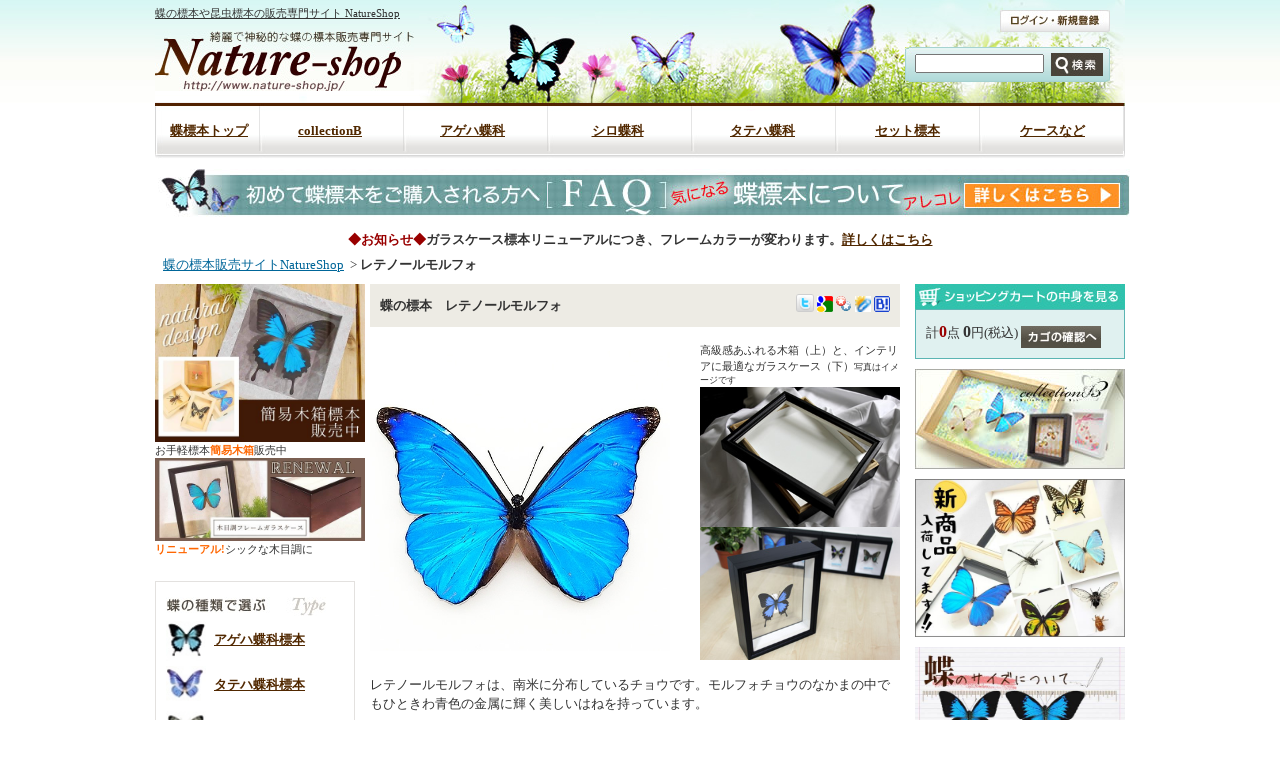

--- FILE ---
content_type: text/html; charset=UTF-8
request_url: https://www.nature-shop.jp/item/details/id/42/
body_size: 62196
content:
<!DOCTYPE html PUBLIC "-//W3C//DTD XHTML 1.0 Transitional//EN" "http://www.w3.org/TR/xhtml1/DTD/xhtml1-transitional.dtd">
<html xmlns="http://www.w3.org/1999/xhtml">
<head>

<!-- ▽META要素 -->
<meta http-equiv="Content-Type" content="text/html; charset=utf-8"></meta>
<meta http-equiv="Content-Script-Type" content="text/javascript"></meta>
<meta http-equiv="Content-Style-Type" content="text/css"></meta>
<meta http-equiv="Imagetoolbar" content="no"></meta>
<meta http-equiv="Pragma" content="no-cache"></meta>
<meta http-equiv="Expires" content="-1"></meta>
<meta name="robots" content="index,follow"></meta>
<meta name="author" content="蝶の標本販売サイトNatureShop"></meta>
<meta name="description" content="綺麗で神秘的な蝶の標本販売専門サイト。人気のミイロタイマイ、モルフォ蝶、オオルリアゲハなど、
お部屋のインテリアやディスプレイとしても雑誌やテレビなどで話題です。蝶の美しい色と模様に癒されてみませんか。【レテノールモルフォ】Morpho rhetenor
ブラジル・ペルー 前翅長 約66mm | レテノールモルフォ , 蝶の標本 販売・通販のNatureShop|モルフォやキプリスモルフォオオル リアゲハ"></meta>
<meta name="keywords" content="蝶標本,蝶販売,蝶通販,モルフォ,キプリスモルフォ,オオルリアゲハレテノールモルフォ , 蝶の標本 販売・通販のNatureShop|モルフォやキプリスモルフォオオル リアゲハ"></meta>
<!-- △META要素 -->

<!-- ▽LINK要素 -->
<link rel="icon" href="/favicon.ico" type="image/vnd.microsoft.icon"></link>
<link rel="shortcut icon" href="/favicon.ico" type="image/vnd.microsoft.icon"></link>
<link rel="apple-touch-icon" href="/icon64.png"></link>
<link rel="meta" type="application/rdf+xml" title="FOAF" href=""></link>
<link rel="stylesheet" href="/themes/nature/css/base.css" type="text/css"></link>
<link type="text/css" href="/themes/nature/css/custom-theme/jquery-ui-1.8.6.custom.css" rel="stylesheet" />
<link rel="stylesheet" href="/css/prettyphoto/prettyphoto.css" type="text/css"></link>
<style type="text/css">
<!--
.back {
background-color: #aaccee;
font-size: 12px;
} 
-->
</style>
<!-- △LINK要素 -->

<!-- ▽TITLE要素 -->
<title>レテノールモルフォ , 蝶の標本 販売・通販のNatureShop|モルフォやキプリスモルフォオオル リアゲハ</title>
<!-- △TITLE要素 -->

</head>

<body>
<!-- ▽HEADER -->
<!-- ▽HEADER -->
<div id="HEADER">
<div class="logo j10 u_333"><a href="/">蝶の標本や昆虫標本の販売専門サイト NatureShop</a><br />
<a href="/"><img src="/themes/nature/images/index/logo.jpg" alt="蝶の標本販売専門サイトNature-shop" width="259" height="60" border="0" class="top10" title="蝶の標本販売専門サイトNature-shop" /></a></div>
<div class="login">
<div align="right">
            <a href="https://www.nature-shop.jp/login/"><img height="22" border="0" width="110" alt="新規登録・ログイン" src="/themes/nature/images/index/login.jpg" /></a>
    </div>
<div class="search">
<form method="get" action="/item_search/list/">
    <div class="left10">
        <input type="text" class="top10 right3" style="width: 125px; top: -8px;" size="20" id="keyword" name="keyword" /> 
        <input type="image" height="23" border="0" width="53" alt="検索" src="/themes/nature/images/index/search.jpg" />
    </div>
</form>
</div>
</div>
</div>
<!--headerここまで--> <!-- △HEADER --> <!-- ▽MENU -->
<div id="NAVI">
<ul>
    <li class="navi01"><strong><a href="/">蝶標本トップ</a></strong></li>
    <li class="navi02"><strong><a href="/item_select/list/category/59/">collectionB</a></strong></li>
    <li class="navi03"><strong><a href="/item_select/list/category/60/">アゲハ蝶科</a></strong></li>
    <li class="navi04"><strong><a href="/item_select/list/category/61/">シロ蝶科</a></strong></li>
    <li class="navi05"><strong><a href="/item_select/list/category/62/">タテハ蝶科</a></strong></li>
    <li class="navi06"><strong><a href="/item_select/list/category/63/">セット標本</a></strong></li>
    <li class="navi07"><strong><a href="/item_select/list/category/65/">ケースなど</a></strong></li>
</ul>
</div>

<!--送料無料バナー表示ここから --> <!--
<div class="top10"><a href="/guide_delivery/"><img src="/themes/nature/images/free1.jpg" height="51" width="980" /></a></div> --> <!--送料無料バナー表示ここまで -->  
<!--FAQバナーここから --> <!-- -->
<div class="top10"><a href="/info_faq/"><img src="/themes/nature/images/faq.jpg" height="51" width="980" /></a></div> <!--FAQバナー表示ここまで -->  

<!--お届けについてここから -->
<!-- --><div class="top10"><b><span class="red">◆お知らせ◆</span>ガラスケース標本リニューアルにつき、フレームカラーが変わります。<a href="/info_news/details/id/68/" style="text-decoration: underline">詳しくはこちら</a></b></div>
<!--お届けについてここまで --><!-- △HEADER -->

<!-- ▽BREADCRUMB -->
<div id="crumbs"><h2><a href="http://www.nature-shop.jp/" title="蝶の標本販売サイトNatureShop">蝶の標本販売サイトNatureShop</a> &gt; <strong>レテノールモルフォ</strong></h2></div>
<!-- △BREADCRUMB -->

<!-- ▼INDEX_ALL -->
<div id="CONTENTS">




<!-- ▽左サイド -->
<div id="LEFT">
<a href="/info_news/details/id/61/"><img height="158" width="210" border="0" title="簡易木箱" alt="簡易木箱" src="http://www.nature-shop.jp/images/cms/simplebox/simpleboxside.jpg" /></a>
<div class="j10">お手軽標本<span class="orange"><strong>簡易木箱</strong></span>販売中</div>
<a href="/info_news/details/id/68/"><img height="83" width="210" border="0" title="ガラスケース" alt="ガラスケース" src="http://www.nature-shop.jp/images/cms/newglasscase/img08.jpg" /></a>
<div class="j10"><span class="orange"><strong>リニューアル!</strong></span>シックな木目調に</div>
<div class="bottom5">&nbsp;</div>
<!-- ▽SELECT --><div class="border"><img class="top5" title="セレクト" alt="セレクト" width="163" height="19" src="/themes/nature/images/index/type_title.jpg" /> <div class="top5 bottom5">
<h3><a title="アゲハ蝶科標本" alt="アゲハ蝶科標本" href="/item_select/list/category/60/_/アゲハ蝶科標本/"><img class="vam right5" border="0" alt="アゲハ蝶科標本" src="/images/category/menu/60.jpg" width="40px" /></a> <a title="アゲハ蝶科標本" alt="アゲハ蝶科標本" href="/item_select/list/category/60/_/アゲハ蝶科標本/"><strong>アゲハ蝶科標本</strong></a></h3>
</div>
<div class="top5 bottom5">
<h3><a title="タテハ蝶科標本" alt="タテハ蝶科標本" href="/item_select/list/category/62/_/タテハ蝶科標本/"><img class="vam right5" border="0" alt="タテハ蝶科標本" src="/images/category/menu/62.jpg" width="40px" /></a> <a title="タテハ蝶科標本" alt="タテハ蝶科標本" href="/item_select/list/category/62/_/タテハ蝶科標本/"><strong>タテハ蝶科標本</strong></a></h3>
</div>
<div class="top5 bottom5">
<h3><a title="シロ蝶科標本" alt="シロ蝶科標本" href="/item_select/list/category/61/_/シロ蝶科標本/"><img class="vam right5" border="0" alt="シロ蝶科標本" src="/images/category/menu/61.jpg" width="40px" /></a> <a title="シロ蝶科標本" alt="シロ蝶科標本" href="/item_select/list/category/61/_/シロ蝶科標本/"><strong>シロ蝶科標本</strong></a></h3>
</div>
<div class="top5 bottom5">
<h3><a title="昆虫標本" alt="昆虫標本" href="/item_select/list/category/68/_/昆虫標本/"><img class="vam right5" border="0" alt="昆虫標本" src="/images/category/menu/68.jpg" width="40px" /></a> <a title="昆虫標本" alt="昆虫標本" href="/item_select/list/category/68/_/昆虫標本/"><strong>昆虫標本</strong></a></h3>
</div>
<div class="top5 bottom5">
<h3><a title="collectionB" alt="collectionB" href="/item_select/list/category/59/_/collectionB/"><img class="vam right5" border="0" alt="collectionB" src="/images/category/menu/59.jpg" width="40px" /></a> <a title="collectionB" alt="collectionB" href="/item_select/list/category/59/_/collectionB/"><strong>collectionB</strong></a></h3>
</div>
<div class="top5 bottom5">
<h3><a title="セット標本" alt="セット標本" href="/item_select/list/category/63/_/セット標本/"><img class="vam right5" border="0" alt="セット標本" src="/images/category/menu/63.jpg" width="40px" /></a> <a title="セット標本" alt="セット標本" href="/item_select/list/category/63/_/セット標本/"><strong>セット標本</strong></a></h3>
</div>
<div class="top5 bottom5">
<h3><a title="ケースなど" alt="ケースなど" href="/item_select/list/category/65/_/ケースなど/"><img class="vam right5" border="0" alt="ケースなど" src="/images/category/menu/65.jpg" width="40px" /></a> <a title="ケースなど" alt="ケースなど" href="/item_select/list/category/65/_/ケースなど/"><strong>ケースなど</strong></a></h3>
</div>
<div align="right"><a href="/item_search/list/">全ての蝶一覧を見る</a></div>
</div>
<!-- △SELECT -->
<!--<div class="bottom5">&nbsp;</div>
<a href="/contents_insect/"><img height="151" width="200" border="0" title="昆虫生体" alt="昆虫生体" src="http://www.nature-shop.jp/images/cms/insect/insect.jpg" /></a>
<div class="j10"><span class="orange"><strong>今夏分受付開始!</strong></span>昆虫生体販販売</div>  -->
<div class="bottom5">&nbsp;</div>
<a href="/contents_19/"><img height="100" width="200" border="0" title="大人気 モルフォ蝶特集" alt="蝶の標本販売 大人気モルフォ蝶特集" src="http://www.nature-shop.jp/images/cms/image/saidebana/morpho.jpg" /></a>
<div class="j10">人気の<span class="orange"><strong>モルフォ蝶標本</strong></span>多数販売中!</div>
<div class="bottom5">&nbsp;</div>
<a href="/item_select/list/category/68/"><img height="106" width="200" border="0" src="http://www.nature-shop.jp/images/cms/image/saidebana/insect.jpg" alt="" /></a>
<div class="j10">お子様に人気の昆虫標本!身近な昆虫から外国産まで!</div>
<a href="/contents_japan/"><img height="158" width="210" border="0" title="日本の蝶" alt="蝶の標本販売 日本の蝶特集" src="http://www.nature-shop.jp/images/cms/japan/sb200.jpg" /></a>
<div class="j10">身近な<span class="orange"><strong>日本生息の蝶</strong></span>取り揃えております。</div>
<!-- カラー検索 -->
<div class="border top10"><img width="168" height="16" src="/themes/nature/images/index/color_title.jpg" alt="" />
<div class="top10">&nbsp;</div>
<a href="http://www.nature-shop.jp/contents_black"><img width="40" height="52" border="0" class="left5" alt="黒い蝶を表示する" src="/themes/nature/images/index/color_black.jpg" /></a><a href="http://www.nature-shop.jp/contents_blue/"><img width="40" height="52" border="0" class="left15" alt="青い蝶を表示する" src="/themes/nature/images/index/color_blue.jpg" /></a><a href="http://www.nature-shop.jp/contents_green/"><img width="40" height="52" border="0" class="left15" alt="緑の蝶を表示する" src="/themes/nature/images/index/color_green.jpg" /></a><br />
<a href="http://www.nature-shop.jp/contents_yellow/"><img width="40" height="52" border="0" class="left5" title="黄色の蝶を表示" alt="黄色の蝶を表示する" src="/themes/nature/images/index/color_yellow.jpg" /></a><a href="http://www.nature-shop.jp/contents_red/"><img width="40" height="52" border="0" class="left15" alt="赤い蝶を表示する" src="/themes/nature/images/index/color_red.jpg" /></a><a href="http://www.nature-shop.jp/contents_white"><img width="40" height="52" border="0" class="left15" alt="白い蝶を表示する" src="/themes/nature/images/index/color_white.jpg" /></a></div>
<!-- カラー検索 -->
<!-- ▽BANA -->
<div class="top10"><a href="/contents_map/"><img title="蝶の原産国一覧" border="0" alt="蝶の原産国一覧" width="200" height="125" src="/themes/nature/images/photo/country/bn.jpg" /></a></div>
<!-- △BANA -->
<!-- ランキング -->
<div class="border top10"><img src="/themes/nature/images/index/ranking_title.jpg" alt="蝶の標本販売人気ランキング" title="人気ランキング" width="168" height="17" class="top10 bottom10" /> <!--no -->
<div class="rankingimg">
<div style="text-align: left;"><img src="/themes/nature/images/index/ranking_no1.jpg" alt="" width="28" height="21" /><img src="/images/item/1/30.jpg" alt="オオルリアゲハ" width="38" /></div>
</div>
<div class="bottom20">第1位<br />
<a href="http://www.nature-shop.jp/item/details/id/30/"> <strong>オオルリアゲハ</strong></a><br />
<span class="j10">6,600円(税込)</span></div>
<!--/no --> <!--no -->
<div class="rankingimg">
<div style="text-align: left;"><img src="/themes/nature/images/index/ranking_no2.jpg" alt="" width="28" height="21" /><img src="/images/item/1/239.jpg" alt="オーロラモルフォ" width="38" /></div>
</div>
<div class="bottom20">第2位<br />
<a href="http://www.nature-shop.jp/item/details/id/239/"> <strong>オーロラモルフォ</strong></a><br />
<span class="j10">13,200円(税込)</span></div>
<!--/no --> <!--no -->
<div class="rankingimg">
<div style="text-align: left;"><img src="/themes/nature/images/index/ranking_no3.jpg" alt="" width="28" height="21" /><img src="/images/item/1/27.jpg" alt="メネラウスモルフォ" width="38" /></div>
</div>
<div class="bottom20">第3位<br />
<a href="http://www.nature-shop.jp/item/details/id/27/"> <strong>メネラウスモルフォ</strong></a><br />
<span class="j10">8,800円(税込)</span></div>
<!--/no --> <!--no -->
<div class="rankingimg">
<div style="text-align: left;"><img src="/themes/nature/images/index/ranking_no4.jpg" alt="" width="28" height="21" /><img src="/images/item/1/12.jpg" alt="ミヤマカラスアゲハ/オス" width="38" /></div>
</div>
<div class="bottom20">第4位<br />
<a href="http://www.nature-shop.jp/item/details/id/12/"><strong>ミヤマカラスアゲハ<br />
/オス</strong></a><br />
<span class="j10">4,400円(税込)</span></div>
<!--/no --> <!--no -->
<div class="rankingimg">
<div style="text-align: left;"><img src="/themes/nature/images/index/ranking_no5.jpg" alt="" width="28" height="21" /><img src="/images/item/1/296.jpg" alt="アサギマダラペア" width="38" /></div>
</div>
<div class="bottom20">第5位<br />
<a href="http://www.nature-shop.jp/item/details/id/296/"> <strong>アサギマダラペア</strong></a><br />
<span class="j10">16,500円(税込)</span></div>
<!--/no --></div>
<!-- ランキング -->
<!-- ▽CALENDAR --><script type="text/javascript" src="/javascripts/jquery.js"></script>
<div class="top35">
<div class="p7 border_1solid_e7e3da">
<div><img alt="営業カレンダー" width="168" height="17" src="/themes/nature/images/title_calendar.gif" /></div>
  <center> 	<span style="display: none" id="1_title">&nbsp; 1月 &nbsp;<span class="showtable" rel="next">&raquo;</span></span>
<table style="display: none" id="1_calender" class="calendar" width="100%" cellpadding="1" cellspacing="2">
    
<tr><th>日</th><th>月</th><th>火</th><th>水</th><th>木</th><th>金</th><th>土</th></tr>
<tr><td>&nbsp;</td><td>&nbsp;</td><td>&nbsp;</td><td>&nbsp;</td><td class="holiday">1</td><td class="holiday">2</td><td class="holiday">3</td></tr>
<tr><td class="holiday">4</td><td class="weekday">5</td><td class="weekday">6</td><td class="weekday">7</td><td class="weekday">8</td><td class="weekday">9</td><td class="holiday">10</td></tr>
<tr><td class="holiday">11</td><td class="holiday">12</td><td class="weekday">13</td><td class="weekday">14</td><td class="weekday">15</td><td class="weekday">16</td><td class="holiday">17</td></tr>
<tr><td class="holiday">18</td><td class="weekday">19</td><td class="weekday">20</td><td class="weekday">21</td><td class="weekday">22</td><td class="weekday">23</td><td class="holiday">24</td></tr>
<tr><td class="holiday">25</td><td class="weekday">26</td><td class="weekday">27</td><td class="weekday">28</td><td class="weekday">29</td><td class="weekday">30</td><td class="holiday">31</td></tr>
</table>
</center>  <center> 	<span style="display: none" id="2_title"><span class="showtable" rel="prev">&laquo;</span>&nbsp; 2月 &nbsp;<span class="showtable" rel="next">&raquo;</span></span>
<table style="display: none" id="2_calender" class="calendar" width="100%" cellpadding="1" cellspacing="2">
    
<tr><th>日</th><th>月</th><th>火</th><th>水</th><th>木</th><th>金</th><th>土</th></tr>
<tr><td class="holiday">1</td><td class="weekday">2</td><td class="weekday">3</td><td class="weekday">4</td><td class="weekday">5</td><td class="weekday">6</td><td class="holiday">7</td></tr>
<tr><td class="holiday">8</td><td class="weekday">9</td><td class="weekday">10</td><td class="holiday">11</td><td class="weekday">12</td><td class="weekday">13</td><td class="holiday">14</td></tr>
<tr><td class="holiday">15</td><td class="weekday">16</td><td class="weekday">17</td><td class="weekday">18</td><td class="weekday">19</td><td class="weekday">20</td><td class="holiday">21</td></tr>
<tr><td class="holiday">22</td><td class="holiday">23</td><td class="weekday">24</td><td class="weekday">25</td><td class="weekday">26</td><td class="weekday">27</td><td class="holiday">28</td></tr>
</table>
</center>  <center> 	<span style="display: none" id="3_title"><span class="showtable" rel="prev">&laquo;</span>&nbsp; 3月 &nbsp;</span>
<table style="display: none" id="3_calender" class="calendar" width="100%" cellpadding="1" cellspacing="2">
    
<tr><th>日</th><th>月</th><th>火</th><th>水</th><th>木</th><th>金</th><th>土</th></tr>
<tr><td class="holiday">1</td><td class="weekday">2</td><td class="weekday">3</td><td class="weekday">4</td><td class="weekday">5</td><td class="weekday">6</td><td class="holiday">7</td></tr>
<tr><td class="holiday">8</td><td class="weekday">9</td><td class="weekday">10</td><td class="weekday">11</td><td class="weekday">12</td><td class="weekday">13</td><td class="holiday">14</td></tr>
<tr><td class="holiday">15</td><td class="weekday">16</td><td class="weekday">17</td><td class="weekday">18</td><td class="weekday">19</td><td class="holiday">20</td><td class="holiday">21</td></tr>
<tr><td class="holiday">22</td><td class="weekday">23</td><td class="weekday">24</td><td class="weekday">25</td><td class="weekday">26</td><td class="weekday">27</td><td class="holiday">28</td></tr>
<tr><td class="holiday">29</td><td class="weekday">30</td><td class="weekday">31</td><td>&nbsp;</td><td>&nbsp;</td><td>&nbsp;</td><td>&nbsp;</td></tr>
</table>
</center> </div>
</div>
<script type="text/javascript">
	var nowpage = 01;
	$(function(){
		$(".showtable").css("cursor", "pointer");
		$("#" + nowpage + "_title").show();
		$("#" + nowpage + "_calender").show();
		$(".showtable").click(function(){
			var title = $(this).attr("rel");
			if(title == "next"){
									$("#1_title").hide();
					$("#1_calender").hide();
									$("#2_title").hide();
					$("#2_calender").hide();
									$("#3_title").hide();
					$("#3_calender").hide();
								if(nowpage == 12){
					nowpage = 1;
				}else{
					nowpage++;
				}
				$("#" + nowpage + "_title").show();
				$("#" + nowpage + "_calender").show();
			}else if(title == "prev"){
									$("#1_title").hide();
					$("#1_calender").hide();
									$("#2_title").hide();
					$("#2_calender").hide();
									$("#3_title").hide();
					$("#3_calender").hide();
								if(nowpage == 1){
					nowpage = 12;
				}else{
					nowpage--;
				}
				$("#" + nowpage + "_title").show();
				$("#" + nowpage + "_calender").show();
			}
		});
	});
</script>
<div class="top5">営業時間:<strong>平日10時～16時</strong><br />
休業日:<strong>土日祝</strong><br />
<div class="j10">お休みの間に頂いたご注文・メールのお返事は、翌営業日にご連絡させて頂きます。</div>
インターネットからのご注文は、<span class="orange">年中無休24時間</span>承っております。お買い物をお楽しみくださいませ。</div>
<!-- △CALENDAR -->
<div>&nbsp;</div></div>
<!-- △左サイド -->


<!-- ▽メインコンテンツ -->
<div id="CONTENT">
<div class="">
<dl class="item">
	<dt>
		<table width="100%" border="0" cellpadding="0" cellspacing="0">
<tr>
<th scope="row">蝶の標本　レテノールモルフォ</th>
<td><div align="right">
<a href="http://twitter.com/home?status=レテノールモルフォ http://www.nature-shop.jp/item/details/id/42/"><img src="/themes/nature/images/t_small-b.png" width="18" height="18" /></a>&nbsp;<a title="Google" rel="nofollow" target="_blank" href="http://www.google.com/bookmarks/mark?op=edit&amp;bkmk=http://www.nature-shop.jp/item/details/id/42/&amp;title=%E3%83%AC%E3%83%86%E3%83%8E%E3%83%BC%E3%83%AB%E3%83%A2%E3%83%AB%E3%83%95%E3%82%A9+%7C+%E8%9D%B6%E3%81%AE%E6%A8%99%E6%9C%AC%E8%B2%A9%E5%A3%B2%E3%82%B5%E3%82%A4%E3%83%88NatureShop"><img src="/themes/nature/images/sbm/google.gif" width="16" height="16" /></a>
<a title="Yahoo Japanにブックマーク" rel="nofollow" target="_blank" href="http://bookmarks.yahoo.co.jp/bookmarklet/showpopup?ei=UTF-8&amp;u=http://www.nature-shop.jp/item/details/id/42/&amp;t=%E3%83%AC%E3%83%86%E3%83%8E%E3%83%BC%E3%83%AB%E3%83%A2%E3%83%AB%E3%83%95%E3%82%A9+%7C+%E8%9D%B6%E3%81%AE%E6%A8%99%E6%9C%AC%E8%B2%A9%E5%A3%B2%E3%82%B5%E3%82%A4%E3%83%88NatureShop"><img src="/themes/nature/images/sbm/yahoo.gif" width="16" height="16" /></a>
<a title="livedoorクリップ" rel="nofollow" target="_blank" href="http://clip.livedoor.com/redirect?link=http://www.nature-shop.jp/item/details/id/42/&amp;title=%E3%83%AC%E3%83%86%E3%83%8E%E3%83%BC%E3%83%AB%E3%83%A2%E3%83%AB%E3%83%95%E3%82%A9+%7C+%E8%9D%B6%E3%81%AE%E6%A8%99%E6%9C%AC%E8%B2%A9%E5%A3%B2%E3%82%B5%E3%82%A4%E3%83%88NatureShop"><img src="/themes/nature/images/sbm/livedoor.gif" width="16" height="16" /></a>
<a title="はてブする" rel="nofollow" target="_blank" href="http://b.hatena.ne.jp/my/add.confirm?url=http://www.nature-shop.jp/item/details/id/42/&amp;title=%E3%83%AC%E3%83%86%E3%83%8E%E3%83%BC%E3%83%AB%E3%83%A2%E3%83%AB%E3%83%95%E3%82%A9+%7C+%E8%9D%B6%E3%81%AE%E6%A8%99%E6%9C%AC%E8%B2%A9%E5%A3%B2%E3%82%B5%E3%82%A4%E3%83%88NatureShop"><img src="/themes/nature/images/sbm/hatena.gif" width="16" height="16" /></a>
</div></td>
</tr>
</table>
	</dt>
	<dd class="c_title">
			</dd>
	<dd>
   
    
             <div align="center" style="position:relative;">
<table width="530" border="0" cellpadding="0" cellspacing="0">
<tr>
<th width="330" scope="row"><div align="left"><img src="/images/item/2/42.jpg" alt="レテノールモルフォ" border="0" width="300px" /></div></th>
<td><div class="j10">高級感あふれる木箱（上）と、インテリアに最適なガラスケース（下）<small>写真はイメージです</small></div>
			
				<img src="/themes/nature/images/wood.jpg" alt="木箱写真" border="0" width="200"/>
				
			<br />
			<img src="/themes/nature/images/glass.jpg" border="0" width="200"/>			</td>
</tr>
</table>
</div>
	</dd>
	
	<h4><dd>レテノールモルフォは、南米に分布しているチョウです。モルフォチョウのなかまの中でもひときわ青色の金属に輝く美しいはねを持っています。<br><br>
【レテノールモルフォ】Morpho rhetenor<br>
ブラジル・ペルー 前翅長 約66mm
<br><b>※モルフォ蝶系の胴体には油分を多く含み、翅の輝きを損ねる可能性がございますため、あらかじめ胴体を取り除いて、標本にしております。</b><br>※蝶が大きく簡易木箱には入らないため、簡易木箱標本の販売はしておりません。<br>
<font color="red"> <b>※平均よりも大型、無傷など、入手時の個体の状態により価格が変動する場合がございます。</b></font><br><br>


<div class="top10 bottom10">長期保存には、木箱またはガラスケースでの保管をおすすめしております。セットでも販売しておりますのでお好きな箱をお選びください。詳しくは、<a href="/info_susume/">蝶と木箱について</a>をご確認ください<br />
以下の画像は、各標本ケースのイメージです。
<br />
<img src="/themes/nature/images/photo/image3.jpg" border="0" width="530"/>
<img src="/themes/nature/images/photo/image2.jpg" border="0" width="530"/>
<img src="http://www.otona-zakka.com/themes/zakka/images/mailmagazine/natureshop/m_mene2.jpg" /></div>
<br /><br /><table border="6" bordercolor="navy">
<tr bordercolor="green">
<td>■ガラスケース標本はリニューアル品の下記フレームでお送りいたします。<br>
詳しくは<a href="/info_news/details/id/68" style="text-decoration: underline"><strong>ガラスケースフレームリニューアルのご案内</strong></a>をご確認下さい。</td>
</tr>
</table><img src="http://www.nature-shop.jp/images/cms/newglasscase/img07.jpg" width="530" height="132" alt="" /><br /><br /></dd></h4>
	
    <dd><div class="border_img">
									<a href="/images/item/2/42.jpg" rel="prettyPhoto[]" title="商品画像1"><img src="/images/item/2/42.jpg" alt="all" width="65px" border="0" /></a>
														<a href="/images/item/3/42.jpg" rel="prettyPhoto[]" title="商品画像2"><img src="/images/item/3/42.jpg" alt="all" width="65px" border="0" /></a>
														<a href="/images/item/4/42.jpg" rel="prettyPhoto[]" title="商品画像3"><img src="/images/item/4/42.jpg" alt="all" width="65px" border="0" /></a>
														<a href="/images/item/5/42.jpg" rel="prettyPhoto[]" title="商品画像4"><img src="/images/item/5/42.jpg" alt="all" width="65px" border="0" /></a>
														<a href="/images/item/6/42.jpg" rel="prettyPhoto[]" title="商品画像5"><img src="/images/item/6/42.jpg" alt="all" width="65px" border="0" /></a>
														<a href="/images/item/7/42.jpg" rel="prettyPhoto[]" title="商品画像6"><img src="/images/item/7/42.jpg" alt="all" width="65px" border="0" /></a>
					
		</div>
	</dd>
    

<dd>
<!-- ▽BANA -->
<div class="top10"><a href="/info_susume/"><img title="蝶と標本" border="0" alt="蝶と標本" width="530" src="/themes/nature/images/btn_susume2.jpg" /></a></div>
<!-- △BANA --></dd>  

		<table width="100%" border="0" cellspacing="1" cellpadding="6" class="top5 tdpl10">
																																	<tr>
						<td width="74" bgcolor="#EDEBE4">
							木箱サイズ						</td>
						<td bgcolor="#F9F8F4">
															250x200x55mm													</td>
					</tr>
																<tr>
						<td width="74" bgcolor="#EDEBE4">
							ガラスケースサイズ						</td>
						<td bgcolor="#F9F8F4">
															250x200x60mm													</td>
					</tr>
																<tr>
						<td width="74" bgcolor="#EDEBE4">
							採集地(当サイト)						</td>
						<td bgcolor="#F9F8F4">
															ガイアナ													</td>
					</tr>
									</table>
		<div><img src="/themes/nature/images/space.gif" alt="" width="100%" height="1" vspace="10" class="border_e7e3da"/></div>

<div class="bottom10">
<span class="red j14">【蝶の標本について-ご購入の前に必ずお読みください】</span><br />標本の蝶はすべて本物で、自然で生息している野生の蝶を採取しております。<br />
同じ品種でもサイズ、形、色、模様等、すべて1点づつ異なります。<br />
蝶は自然な生き物でとてもデリケートですので、まれに羽に小さな割れ目・はがれや傷、また、写真とは異なる色合いとなることもございます。<br />
これらは、採取する以前からの状態であり、蝶が自然の中で生きていた証です。<br />
弊社ではそれらも蝶の個性として、良品としてお出しさせていただいております。<br />
その点をごあらかじめご理解いただけましたら幸いでございます。<br />
<br />
出荷時には梱包を十分にし良い状態でお届けできるよう心がけておりますが、<br />
万が一、配送中のトラブルで商品の到着状態が悪い場合は、お手数ですが、商品到着後1週間以内にご連絡ください。<br />
返品・交換等すぐに対応させていただきます。<br />
</div>




	<dd>
                
                        
                        
                        
                        
                <form method="post" action="/item/cart/id/42/item/121/" style="display: inline;">
            
           
  
            <table width="100%" cellpadding="0" cellspacing="8" class="vam u_blue border_3solid_edebe4">
            
            <tr>
            <td colspan="2"><strong>木箱標本</strong></td></tr>
            <tr>
            
					<td class="pleft5"><div><img src="/themes/nature/images/price.gif" alt="price" width="23" height="6" hspace="2" vspace="2" border="0" /></div>

											<strong class="price">21,000円</strong>（税込：23,100円）<br />
					
					（<strong class="price">210円</strong>分のポイント進呈）</td>
					<td width="1" bgcolor="#EDEBE4"><img src="/themes/nature/images/space.gif" alt="" width="1" height="1" border="0" /></td>
					<td>
						<table width="100%" cellpadding="0" cellspacing="3">
							<tr>
								<td nowrap="nowrap"><strong>配送料</strong></td>
								<td colspan="2">1100円(税込) （<a href="/guide_delivery/">配送料について</a>）</td>
							</tr>
														<tr>
								<td colspan="3">この商品は売り切れ、<br />または購入上限を超えています。</td>
							</tr>
													</table>					</td>
			</tr>
            </table>

				<br />
			</form>
                    <form method="post" action="/item/cart/id/42/item/400/" style="display: inline;">
            
           
  
            <table width="100%" cellpadding="0" cellspacing="8" class="vam u_blue border_3solid_edebe4">
            
            <tr>
            <td colspan="2"><strong>木箱標本 (ラッピングあり)</strong></td></tr>
            <tr>
            
					<td class="pleft5"><div><img src="/themes/nature/images/price.gif" alt="price" width="23" height="6" hspace="2" vspace="2" border="0" /></div>

											<strong class="price">21,500円</strong>（税込：23,650円）<br />
					
					（<strong class="price">215円</strong>分のポイント進呈）</td>
					<td width="1" bgcolor="#EDEBE4"><img src="/themes/nature/images/space.gif" alt="" width="1" height="1" border="0" /></td>
					<td>
						<table width="100%" cellpadding="0" cellspacing="3">
							<tr>
								<td nowrap="nowrap"><strong>配送料</strong></td>
								<td colspan="2">1100円(税込) （<a href="/guide_delivery/">配送料について</a>）</td>
							</tr>
														<tr>
								<td colspan="3">この商品は売り切れ、<br />または購入上限を超えています。</td>
							</tr>
													</table>					</td>
			</tr>
            </table>

				<br />
			</form>
                    <form method="post" action="/item/cart/id/42/item/120/" style="display: inline;">
            
           
  
            <table width="100%" cellpadding="0" cellspacing="8" class="vam u_blue border_3solid_edebe4">
            
            <tr>
            <td colspan="2"><strong>ガラスケース標本</strong></td></tr>
            <tr>
            
					<td class="pleft5"><div><img src="/themes/nature/images/price.gif" alt="price" width="23" height="6" hspace="2" vspace="2" border="0" /></div>

											<strong class="price">25,000円</strong>（税込：27,500円）<br />
					
					（<strong class="price">250円</strong>分のポイント進呈）</td>
					<td width="1" bgcolor="#EDEBE4"><img src="/themes/nature/images/space.gif" alt="" width="1" height="1" border="0" /></td>
					<td>
						<table width="100%" cellpadding="0" cellspacing="3">
							<tr>
								<td nowrap="nowrap"><strong>配送料</strong></td>
								<td colspan="2">1100円(税込) （<a href="/guide_delivery/">配送料について</a>）</td>
							</tr>
														<tr>
								<td colspan="3">この商品は売り切れ、<br />または購入上限を超えています。</td>
							</tr>
													</table>					</td>
			</tr>
            </table>

				<br />
			</form>
                    <form method="post" action="/item/cart/id/42/item/399/" style="display: inline;">
            
           
  
            <table width="100%" cellpadding="0" cellspacing="8" class="vam u_blue border_3solid_edebe4">
            
            <tr>
            <td colspan="2"><strong>ガラスケース標本 (ラッピングあり)</strong></td></tr>
            <tr>
            
					<td class="pleft5"><div><img src="/themes/nature/images/price.gif" alt="price" width="23" height="6" hspace="2" vspace="2" border="0" /></div>

											<strong class="price">25,500円</strong>（税込：28,050円）<br />
					
					（<strong class="price">255円</strong>分のポイント進呈）</td>
					<td width="1" bgcolor="#EDEBE4"><img src="/themes/nature/images/space.gif" alt="" width="1" height="1" border="0" /></td>
					<td>
						<table width="100%" cellpadding="0" cellspacing="3">
							<tr>
								<td nowrap="nowrap"><strong>配送料</strong></td>
								<td colspan="2">1100円(税込) （<a href="/guide_delivery/">配送料について</a>）</td>
							</tr>
														<tr>
								<td colspan="3">この商品は売り切れ、<br />または購入上限を超えています。</td>
							</tr>
													</table>					</td>
			</tr>
            </table>

				<br />
			</form>
                        

<table width="100%" border="0" cellpadding="0" cellspacing="0" class="top15 border_3solid_edebe4 p7">
<tr>
<th scope="row"><div align="left"><a href="/info_inquiry/index/id/42/">商品についてのお問い合わせ</a></div></th>
<td><div align="right">
<a href="http://twitter.com/home?status=レテノールモルフォ http://www.nature-shop.jp/item/details/id/42/"><img src="/themes/nature/images/t_small-b.png" width="22" height="22" class="vam right5" />Twitterでつぶやく</a>&nbsp;&nbsp;



<a title="Google" rel="nofollow" target="_blank" href="http://www.google.com/bookmarks/mark?op=edit&amp;bkmk=http://www.nature-shop.jp/item/details/id/42/&amp;title=%E3%83%AC%E3%83%86%E3%83%8E%E3%83%BC%E3%83%AB%E3%83%A2%E3%83%AB%E3%83%95%E3%82%A9+%7C+%E8%9D%B6%E3%81%AE%E6%A8%99%E6%9C%AC%E8%B2%A9%E5%A3%B2%E3%82%B5%E3%82%A4%E3%83%88NatureShop"><img src="/themes/nature/images/sbm/google.gif" width="16" height="16" /></a>
<a title="Yahoo Japanにブックマーク" rel="nofollow" target="_blank" href="http://bookmarks.yahoo.co.jp/bookmarklet/showpopup?ei=UTF-8&amp;u=http://www.nature-shop.jp/item/details/id/42/&amp;t=%E3%83%AC%E3%83%86%E3%83%8E%E3%83%BC%E3%83%AB%E3%83%A2%E3%83%AB%E3%83%95%E3%82%A9+%7C+%E8%9D%B6%E3%81%AE%E6%A8%99%E6%9C%AC%E8%B2%A9%E5%A3%B2%E3%82%B5%E3%82%A4%E3%83%88NatureShop"><img src="/themes/nature/images/sbm/yahoo.gif" width="16" height="16" /></a>
<a title="livedoorクリップ" rel="nofollow" target="_blank" href="http://clip.livedoor.com/redirect?link=http://www.nature-shop.jp/item/details/id/42/&amp;title=%E3%83%AC%E3%83%86%E3%83%8E%E3%83%BC%E3%83%AB%E3%83%A2%E3%83%AB%E3%83%95%E3%82%A9+%7C+%E8%9D%B6%E3%81%AE%E6%A8%99%E6%9C%AC%E8%B2%A9%E5%A3%B2%E3%82%B5%E3%82%A4%E3%83%88NatureShop"><img src="/themes/nature/images/sbm/livedoor.gif" width="16" height="16" /></a>
<a title="はてブする" rel="nofollow" target="_blank" href="http://b.hatena.ne.jp/my/add.confirm?url=http://www.nature-shop.jp/item/details/id/42/&amp;title=%E3%83%AC%E3%83%86%E3%83%8E%E3%83%BC%E3%83%AB%E3%83%A2%E3%83%AB%E3%83%95%E3%82%A9+%7C+%E8%9D%B6%E3%81%AE%E6%A8%99%E6%9C%AC%E8%B2%A9%E5%A3%B2%E3%82%B5%E3%82%A4%E3%83%88NatureShop"><img src="/themes/nature/images/sbm/hatena.gif" width="16" height="16" /></a>
</div></td>
</tr>
</table>
		




<!-- レビュー表示 -->
</dd>
<dd>
<div class="j14 top20"><strong>カスタマーレビュー</strong></div>
<div class="box_review">
<table width="518" border="0" cellpadding="0" cellspacing="4" class="review_tbl2 vam">
	<tr>
		<td><strong class="white j14">レテノールモルフォの感想</strong></td>
		<td width="152" height="30" bgcolor="#FFFFFF"><img src="/themes/nature/images/review/star.gif" alt="" width="48" height="14" hspace="5" /><img src="/themes/nature/images/review/star-5.gif" title="星5つ" alt="星5つ" width="84" height="14" hspace="5" /></td>
	</tr>
</table>


<!-- 商品レビューがあるとき ここから-->
<div class="j10 bottom15">※カスタマーレビューは他のお客様により書かれたものです。<br />
	ご購入の際はお客様ご自身の判断でご利用ください。</div>
	<div class="review_detail u_blue star-5">
		<span>By　<strong>たまももさん</strong></span>
		<p class="feel0"><strong>美し過ぎる</strong>2024.09.04</p>
		モルフォ蝶は虫好きの私にとっては憧れの蝶です。今回偶然に此方のお店を知りブルーがひときわ美しいレテノールモルフォを購入させて頂きました。還暦を迎えた自分へのご褒美です(笑)テレビでしか観た事がなかったのですが、本物のモルフォ蝶は本当に美しく綺麗ですね❤️感動しかありません。
何度も何度も見てはその美しさにため息が出てしまいます。丁寧に梱包もして頂き、ありがとうございました。	</div>
<!-- 商品レビューがあるとき ここまで-->
<div><img src="/themes/nature/images/space.gif" alt="" width="100%" height="1" class="border_dot_e7e3da"/></div>
<table width="100%" cellspacing="0">
	<tr>
	    <td><ul class="list nodb">
			<li><a href="/item_review/list/id/42/">全てのレビューを見る</a></li>
		</ul></td>
		<td>　</td>
	</tr>
</table>
	</div>
<!-- 関連カテゴリから探す -->
			<table width="100%" border="0" cellpadding="3" cellspacing="1" class="crumb_tbl">
			<tr>
				<th><strong class="j14">関連カテゴリから探す</strong></th>
			</tr>
			<tbody>
								<tr>
					<td><a href="/item_select/list/category/62/_/タテハ蝶科標本/" title="タテハ蝶科標本">タテハ蝶科標本</a></td>
				</tr>
							</tbody>
		</table>

	<div><img src="/themes/nature/images/space.gif" alt="" width="100%" height="1" vspace="10" class="border_e7e3da"/></div>
<!-- 関連タグから探す -->
			<table width="100%" border="0" cellpadding="3" cellspacing="1" class="crumb_tbl">
			<tr>
				<th><strong class="j14">関連タグから探す</strong></th>
			</tr>
			<tbody>
				<tr>
									<td><a href="/item_search/list/tag/モルフォ/" title="モルフォ">モルフォ(26)</a> &nbsp; <a href="/item_search/list/tag/blue/" title="blue">blue(31)</a></td>
								</tr>
			</tbody>
		</table>
</dd>

    <!-- 関連商品スライダ -->
    
            <dd><div id="taglist" style="display:none;">blue,モルフォ</div>
<div class="j14 top20"><strong>関連商品</strong></div>
<table cellspacing="0" class="related_box">
    <tbody>
        <tr>
            <th width="14"><img width="10" height="140" id="PrevBtn" alt="前へ" src="/themes/nature/images/slide_left.jpg" /></th>
            <td>
            <div id="carouselWrap"><ul id="carouselInner"></ul>
</div>
            </td>
            <th width="14"><img width="10" height="140" id="NextBtn" alt="次へ" src="/themes/nature/images/slide_right.jpg" /></th>
        </tr>
    </tbody>
    </table>  
  </dd>  
<!-- 関連商品スライダ -->       
</dl>
</div>
</div>
<!-- △メインコンテンツ -->



<!-- ▽右サイド -->
<div id="RIGHT">
<!--cart --> <a href="http://www.nature-shop.jp/cart/"><img height="25" border="0" width="210" src="/themes/nature/images/index/cart.jpg" alt="ショッピングカートの中身を見る" /></a>
<div class="cart">
<div class="m10 left10">計<strong class="red j16">0</strong>点 <strong class="j16">0</strong>円(税込) <a href="http://www.nature-shop.jp/cart/"><img height="22" border="0" width="80" align="middle" src="/themes/nature/images/index/card_btn.jpg" alt="カゴの中身へ" /></a></div>
</div>
<!--/cart -->
<!-- ▽BANA -->
<div class="top10"><a href="/contents_featChica/" target="_blank"><img title="collectionB-蝶とイラストのインテリアアート「コレクションB」" border="0" alt="蝶とイラストのインテリアアート「コレクションB」" width="210" height="100" src="/images/cms/collectionB/saide.jpg" /></a></div>
<div class="top10"><a href="/contents_newitem/" target="_blank"><img title="新商品" border="0" alt="新商品" width="210" height="158" src="http://www.nature-shop.jp/images/cms/newitem/newitem.jpg" /></a></div>
<!-- △BANA -->
<!-- ▽BANA -->
<div class="top10"><a href="/contents_size/"><img height="110" width="210" border="0" title="蝶のsize" alt="蝶のsize" src="http://www.nature-shop.jp/images/cms/size/size.jpg" /></a><a href="/info_susume/"><br />
<img height="120" width="210" border="0" title="蝶と標本" alt="蝶と標本" src="http://www.nature-shop.jp/images/cms/image/saidebana/btn_susume.jpg" /></a></div>
<div class="top10"><a href="/contents_houjin/"><img height="158" width="210" border="0" title="法人" alt="法人" src="http://www.nature-shop.jp/images/cms/image/saidebana/houjin.jpg" /></a></div>
<!-- △BANA -->
<div class="top10"><a href="https://www.nature-shop.jp/info_wrapping/"><img title="ラッピング" height="68" alt="ラッピング" width="210" border="0" src="http://www.nature-shop.jp/images/cms/wrapping/wrappingbana.jpg" /></a><br />
<a href="https://www.nature-shop.jp/guide_packing/"><img src="http://www.nature-shop.jp/images/cms/packing/packing01.jpg" width="210" height="76" alt="" /></a></div>
<!---->
<!--movie -->
 
<!--/movie -->
<!--news -->
<div class="border top10"><img title="ニュース" alt="蝶の標本ニュース" width="183" height="13" src="/themes/nature/images/index/news_title.jpg" /> <div class="top10 j10">2025年12月19日</div>
<ul>
    <li><a href="http://www.nature-shop.jp/info_news/details/id/72/">年末年始のご注文・発送手配につきまして</a></li>
</ul>
<div class="top10 j10">2025年10月30日</div>
<ul>
    <li><a href="http://www.nature-shop.jp/info_news/details/id/70/">【重要】代金引換支払い休止のお知らせ。</a></li>
</ul>
<div class="right10 j10">　　　　　　　　　　　　　　<a href="http://www.nature-shop.jp/info_news/list/">ニュース一覧へ</a></div>
</div>
<!--/news -->
<!-- ▽BANA -->
<div class="top10"><a href="/guide_delivery/"><img title="送料無料" border="0" alt="送料無料" width="210" height="68" src="http://www.nature-shop.jp/images/cms/payment/free.jpg" /></a></div>
<!-- △BANA --><!-- <div class="top35"><a href="#"><img title="特集バナー" border="0" alt="特集バナー" width="180" height="127" src="/themes/nature/images/left_menu_sofa_r45_c2.jpg" /></a></div>-->
<!-- ▽BANA -->
<div class="top10"><a href="https://www.nature-shop.jp/guide_payment/"><img title="お支払方法" alt="お支払方法" width="210" src="http://www.nature-shop.jp/images/cms/payment/payment02.jpg" height="113" /></a></div>
<!-- △BANA -->
<!-- ▽SUPPORT -->
<div class="border top10"><img title="ショッピングについて" alt="蝶の標本販売ショッピングについて" width="132" height="13" src="/themes/nature/images/index/shopping_title.jpg" />
<ul>
    <li class="top10"><a href="http://www.nature-shop.jp/guide_delivery/">お届け・送料について</a></li>
    <li><a href="http://www.nature-shop.jp/guide_payment/">お支払いについて</a></li>
    <li><a href="http://www.nature-shop.jp/info_rules/">特定商取引法に基づく表記</a></li>
    <li><a href="http://www.nature-shop.jp/guide_warranty/">保証について</a></li>
    <li><a href="http://www.nature-shop.jp/guide/">ご利用方法</a></li>
    <li><a href="https://www.nature-shop.jp/entry/">新規会員登録</a></li>
    <li><a href="https://www.nature-shop.jp/login/in/">会員ログイン</a></li>
    <li><a href="http://www.nature-shop.jp/info_faq/">よくあるご質問</a></li>
    <li><a href="https://www.nature-shop.jp/info_inquiry/">お問い合わせ</a></li>
</ul>
</div>
<!-- △SUPPORT -->
<!-- レビュー -->
<div class="border top10">
<img height="13" width="180" src="/themes/nature/images/index/review_title.jpg" alt="蝶の標本最新レビュー" title="最新レビュー" />
    <!--review1 -->
    <div class="review">
    <img height="37" width="37" align="middle" src="/images/item/1/6.jpg" width="50px" />
    <a href="http://www.nature-shop.jp/item/details/id/6/_/%E3%83%99%E3%83%8B%E3%82%B9%E3%82%AB%E3%82%B7%E3%82%B8%E3%83%A3%E3%83%8E%E3%83%A1/"> ベニスカシジャノメ</a><br />
    <span class="j10">
     ゆい     </span></div>
<div class="clear"></div>
<div class="reviewbg">
<span class="j10">満足度</span>
<img height="9" width="55" src="/themes/nature/images/review/star-3.gif" alt="" class="left5" /></div>
<div class="j10">控えめなサイズとほんのりピンクが可愛いです!
ですが、羽が透明な分、針を刺してるスポンジが見えてしまっていて、プレゼントにと思っていたので見た目が残念でした。
自分で箱を替えようか考え中です。</div>
<!--/review1 -->
    <!--review1 -->
    <div class="review">
    <img height="37" width="37" align="middle" src="/images/item/1/292.jpg" width="50px" />
    <a href="http://www.nature-shop.jp/item/details/id/292/_/UV%E5%8A%A0%E5%B7%A5%E6%9C%A8%E7%AE%B1%28%E4%B8%AD%E3%82%B5%E3%82%A4%E3%82%BA%29%20%E5%8D%98%E5%93%81/"> UV加工木箱(中サイズ) 単品</a><br />
    <span class="j10">
     えりまる水産     </span></div>
<div class="clear"></div>
<div class="reviewbg">
<span class="j10">満足度</span>
<img height="9" width="55" src="/themes/nature/images/review/star-5.gif" alt="" class="left5" /></div>
<div class="j10">今だと簡易木箱が販売されてますが、絶対別売りの木箱に入れてもらったほうがおすすめです。
ずっと大事にできそうです。
ありがとうございます。</div>
<!--/review1 -->
    <!--review1 -->
    <div class="review">
    <img height="37" width="37" align="middle" src="/images/item/1/27.jpg" width="50px" />
    <a href="http://www.nature-shop.jp/item/details/id/27/_/%E3%83%A1%E3%83%8D%E3%83%A9%E3%82%A6%E3%82%B9%E3%83%A2%E3%83%AB%E3%83%95%E3%82%A9/"> メネラウスモルフォ</a><br />
    <span class="j10">
     えりまる水産     </span></div>
<div class="clear"></div>
<div class="reviewbg">
<span class="j10">満足度</span>
<img height="9" width="55" src="/themes/nature/images/review/star-5.gif" alt="" class="left5" /></div>
<div class="j10">標本を初めて購入しましたが、いい意味で作り物みたいです!!すごくきれいです。
今回はUV加工木箱も一緒に購入しましたが、サイズも丁度良かった。簡易木箱でもいいかな、と思いましたが、ずっと大事にしたいので奮発しました。
他の蝶の標本も集めたいです。</div>
<!--/review1 -->
</div>
<!-- レビュー -->
<div class="top10"><a href="/mailmagazine/"><img height="60" width="210" src="/themes/nature/images/btn_mmg.jpg" alt="メルマガ会員募集中" /></a></div></div>
<!-- △右サイド -->

</div>
<!-- ▲INDEX_ALL -->



<!-- ▽フッター -->

<div id="FOOTER">
<div class="j10"><a href="/info_ppolicy/">プライバシーポリシー</a>&nbsp;&nbsp;<a href="/info_site/">サイト利用条件</a>&nbsp;&nbsp;<a href="/info_browser/">推奨環境</a>&nbsp;&nbsp;<a href="/info_rules/">特定商取引に基づく表記</a>&nbsp;&nbsp;<a href="https://www.nature-shop.jp/info_inquiry/">お問い合わせ</a></div>
<div class="bg">
<div class="txt j10 no">
<ul>
    <li class="j16">
    <h5><strong><a href="/item_select/list/category/60/">アゲハ蝶科標本</a></strong></h5>
    </li>
    <li>
    <h5><a href="/item/details/id/12/">ミヤマカラスアゲハ/オス</a></h5>
    </li>
	    <li>
    <h5><a href="/item/details/id/275/">ミヤマカラスアゲハ/メス</a></h5>
    </li>
    <li>
    <h5><a href="/item/details/id/33/">ヘリボシアオネアゲハ</a></h5>
    </li>
    <li>
    <h5><a href="/item/details/id/30/">オオルリアゲハ</a></h5>
    </li>
    <li>
    <h5><a href="/item/details/id/1/">ミイロタイマイ</a></h5>
    </li>
	    <li>
    <h5><a href="/item/details/id/279/">セラムタイマイ</a></h5>
    </li>
    <li>
    <h5><a href="/item/details/id/53/">アカメガネアゲハ</a></h5>
    </li>
    <li>
    <h5><a href="/item/details/id/52/">ゴライアストリバネアゲハ</a></h5>
    </li>
	    <li>
    <h5><a href="/item/details/id/270/">ゴライアストリバネアゲハ/プロックス</a></h5>
    </li>
    <li>
    <h5><a href="/item/details/id/51/">サビモンキシタアゲハ</a></h5>
    </li>
	</ul>
<ul>
    <li>&nbsp;</li>
	
    <li>
    <h5><a href="/item/details/id/49/">アオメガネアゲハ</a></h5>
    </li>
    <li>
    <h5><a href="/item/details/id/45/">メガネトリバネアゲハ</a></h5>
    </li>
	
    <li>
    <h5><a href="/item/details/id/44/">アンフリシャスキシタアゲハ</a></h5>
    </li>
    <li>
    <h5><a href="/item/details/id/43/">シナフトオアゲハ</a></h5>
    </li>
    <li>
    <h5><a href="/item/details/id/40/">ホソバジャコウアゲハ</a></h5>
    </li>
    <li>
    <h5><a href="/item/details/id/39/">アカエリトリバネアゲハ</a></h5>
    </li>
	    <li>
    <h5><a href="/item/details/id/265/">ロスチャイルドトリバネアゲハ</a></h5>
    </li>
    <li>
    <h5><a href="/item/details/id/37/">オオクジャクアゲハ</a></h5>
    </li>
    <li>
    <h5><a href="/item/details/id/32/">カルナルリモンアゲハ</a></h5>
    </li>
    <li>
    <h5><a href="/item/details/id/31/">オオルリオビアゲハ</a></h5>
    </li>
    <li>
    <h5><a href="/item/details/id/13/">オナシアゲハ</a></h5>
    </li>
	</ul>
<ul>
    <li>&nbsp;</li>
    <li>
    <h5><a href="/item/details/id/2/">オビクジャクアゲハ</a></h5>
    </li>

    <li>
    <h5><a href="/item/details/id/26/">タスキアゲハ</a></h5>
    </li>
    <li>
    <h5><a href="/item/details/id/24/">アカネアゲハ</a></h5>
    </li>
    <li>
    <h5><a href="/item/details/id/23/">ホソオタイマイ</a></h5>
    </li>
    <li>
    <h5><a href="/item/details/id/19/">ルリモンアゲハ</a></h5>
    </li>
    <li>
    <h5><a href="/item/details/id/18/">エベモンタイマイ</a></h5>
    </li>
    <li>
    <h5><a href="/item/details/id/17/">アオスジアゲハ</a></h5>
    </li>
    <li>
    <h5><a href="/item/details/id/16/">アゲシラウスオナガタイマイ</a></h5>
    </li>
    <li>
    <h5><a href="/item/details/id/11/">キアゲハ</a></h5>
    </li>
    <li>
    <h5><a href="/item/details/id/7/">オナガタイマイ</a></h5>
    </li>
	    <li>
    <h5><a href="/item/details/id/201/">ニシキオオツバメ</a></h5>
    </li>
		    <li>
    <h5><a href="/item/details/id/186/">コモンタイマイ</a></h5>
    </li>
	
	
</ul>
<ul>
    <li class="j16">
    <h5><strong><a href="/item_select/list/category/61/">シロ蝶科標本</a></strong></h5>
    </li>
    <li>
    <h5><a href="/item/details/id/38/">ヒイロツマベニ</a></h5>
    </li>
    <li>
    <h5><a href="/item/details/id/4/">ツマベニチョウ</a></h5>
    </li>
    <li>
    <h5><a href="/item/details/id/305/">メスシロキチョウ</a></h5>
    </li>
    <li>
    <h5><a href="/item/details/id/21/">アカネマダラシロチョウ</a></h5>
    </li>
    <li>
    <h5><a href="//item/details/id/20/">ベニシロチョウ</a></h5>
    </li>
    <li>
    <h5><a href="/item/details/id/269/">サンバワナカザリシロチョウ</a></h5>
    </li>
    <li>
    <h5><a href="/item/details/id/8/">ベニモンシロチョウ</a></h5>
    </li>
	    <li>
    <h5><a href="/item/details/id/185/">ベニモンオオキチョウ</a></h5>
    </li>
    <li>
    <h5><a href="/item/details/id/274/">ヤマキチョウ</a></h5>
    </li>
    <li>
    <h5><a href="/item/details/id/236/">モンシロチョウ/オス</a></h5>
    </li>
    <li>
    <h5><a href="/item/details/id/316/">モンシロチョウ/メス</a></h5>
    </li>
</ul>
<ul>
    <li class="j16">
    <h5><strong><a href="/item_select/list/category/62/">タテハ蝶科標本</a></strong></h5>
    </li>
    <li>
    <h5><a href="/item/details/id/27/">メネラウスモルフォ</a></h5>
    </li>
    <li>
    <h5><a href="/item/details/id/3/">アドニスモルフォ</a></h5>
    </li>
    <li>
    <h5><a href="/item/details/id/55/">キプリスモルフォ</a></h5>
    </li>
    <li>
    <h5><a href="/item/details/id/54/">ヘレナモルフォ</a></h5>
    </li>
    <li>
    <h5><a href="/item/details/id/50/">タイヨウモルフォ</a></h5>
    </li>
    <li>
    <h5><a href="/item/details/id/48/">ディディウスモルフォ</a></h5>
    </li>
    <li>
    <h5><a href="/item/details/id/47/">ルーゲンスミイロタテハ</a></h5>
    </li>
    <li>
    <h5><a href="/item/details/id/46/">スルコウスキーモルフォ</a></h5>
    </li>
    <li>
    <h5><a href="/item/details/id/42/">レテノールモルフォ</a></h5>
    </li>
	</ul>
<ul>
    <li>&nbsp;</li>
<li>
    <h5><a href="/item/details/id/36/">ヤイロタテハ</a></h5>
    </li>
    <li>
    <h5><a href="/item/details/id/35/">オオムラサキ</a></h5>
    </li>
    <li>
    <h5><a href="/item/details/id/34/">ムラサキコノハ</a></h5>
    </li>
    <li>
    <h5><a href="/item/details/id/29/">デイダミアモルフォ</a></h5>
    </li>
    <li>
    <h5><a href="/item/details/id/28/">ゼフィリテスモルフォ</a></h5>
    </li>
    <li>
    <h5><a href="/item/details/id/15/">オオイナズマ</a></h5>
    </li>
    <li>
    <h5><a href="/item/details/id/9/">ハレギチョウ</a></h5>
    </li>
    <li>
    <h5><a href="/item/details/id/6/">ベニスカシジャノメ</a></h5>
    </li>
    <li>
    <h5><a href="/item/details/id/5/">ツマムラサキマダラ</a></h5>
    </li>
    <li>
    <h5><a href="/item/details/id/25/">オオゴマダラ</a></h5>
    </li>
	
	</ul>

</div>
</div>
</div><!-- △フッター -->

</body>

<!-- ▽Javascript要素 -->
<script type="text/javascript" src="/javascripts/rollover.js"></script>
	<script type="text/javascript" src="/javascripts/jquery.js"></script>
	<script type="text/javascript" src="/javascripts/rollover.js"></script>
    <script type="text/javascript" src="/javascripts/font_change_euc.js"></script>

	<script type="text/javascript">

		$(function(){
			$.ajax({
				url: '/xml/rss.php?set=1',
				async: true,
				cache: false,
				dataType: "xml",
				success: function(xml){
					$(xml).find('item').each(function(i){
						if (i == 5) {
						    return false;
						}
						var title = $(this).find('title').text();
						var url = $(this).find('link').text();
						var date = $(this).find('date').text();

						if(title.substring(0,3) != 'PR:'){
							date = changeDate(date);
							$('#rss-view').append('<li>' + date + '<a href="' + url + '">' + title + '<\/a><\/li>');
						}
					});
					$('#rss-view li').wrapAll('<ol><\/ol>');
				},
				error: function(xml){
				    $('#rss-view').append('');
				}
			});

			function changeDate(str){
				var MM=str.substring(5, 7);
				var DD=str.substring(8, 10);
				var date=MM+"/"+DD+" ";
				return date;
			}

		});

	</script>

<script type="text/javascript">

  var _gaq = _gaq  || [];
  _gaq.push(['_setAccount', 'UA-55563-17']);
  _gaq.push(['_trackPageview']);

  (function() {
    var ga = document.createElement('script'); ga.type = 'text/javascript'; ga.async = true;
    ga.src = ('https:' == document.location.protocol ? 'https://' : 'http://') + 'stats.g.doubleclick.net/dc.js';
    var s = document.getElementsByTagName('script')[0]; s.parentNode.insertBefore(ga, s);
  })();

</script>
	<script type="text/javascript" src="/javascripts/jquery.js"></script>
	<script type="text/javascript" src="/javascripts/rollover.js"></script>
	<script type="text/javascript" src="/javascripts/font_change_euc.js"></script>
    <script type="text/javascript" src="/javascripts/prettyphoto.js" charset="utf-8"></script>
    <script type="text/javascript">

	var speed = 600;//スライド時の動きの速さ
	
	var limit = 5;
	
	var liwidth = 100;
	
	var distance = liwidth * limit;
	var pageflag = false;
	var p = 1;
	var maxpage = 0;
	var error = 0;
	var mod=0;
    var pre = false;
    var tag= $("#taglist").text();
	var pageArray = new Array();

	// <![CDATA[
		$(function() {
			$.ajax( {
				processData: true,
				url:  "/item_tag_xml.php",
				data :({"page":0,"item":limit,"tag":tag}),
				type: 'GET',
				success: xmlParser
		    });
			
		});

		function xmlParser(xml) {
			 
			
		var nakami = "";
		maxpage = $(xml).find("max_page").text();
			disp = $(xml).find("error").text();
	
			
			pageArray[1] = "1";
			
		if(disp == "1" || maxpage == "1"){
			$('#NextBtn').css("display","none"); 
			$('#PrevBtn').css("display","none"); 
		}

		$(xml).find("item").each(function () {
           
			var img = 'https://www.nature-shop.jp' + $(this).find("image").text();
            var link = 'https://www.nature-shop.jp/' + $(this).find("url").text();
            var price = $(this).find("price").text();
            var noprice = $(this).find("noprice").text();
			var title  =$(this).find("title").text();
			
				nakami+= ('<li><table cellspacing="0" class="list_img"><tr><td height="85">');
				
				nakami+=('<a href="'+link+'"><img src="'+img+'" alt="" height="75" border="0" /></a></td>');
				
				nakami += ('</tr></table><div class="explanation"><a href="'+link+'">');
				
				nakami += ('<strong>'+title+'</strong></a><br><span class="red">'+price+'円</span></div></li>');
				
                
		});
		$("#carouselInner").append(nakami);
		$('#carouselInner').css("width",liwidth*$("#carouselInner li").size()+"px");
		}
		
		
		function nextAjax(p){
		$.ajax({
				processData: true,
				url:  "/item_tag_xml.php",
				type: 'GET',
				data :({"page":p,"item":limit,"tag":tag}),
				success: function(xml){
					
		maxpage = $(xml).find("max_page").text();
		var mod  =$(xml).find("mod").text();
		var nakami = "";
		
		
		
		$(xml).find("item").each(function () {
	
			var img = 'https://www.nature-shop.jp' + $(this).find("image").text();
            var link = 'https://www.nature-shop.jp/' + $(this).find("url").text();
            var price = $(this).find("price").text();
            var noprice = $(this).find("noprice").text();
			var title  =$(this).find("title").text();

				nakami+= ('<li><table cellspacing="0" class="list_img"><tr><td height="85">');
				
				nakami+=('<a href="'+link+'"><img src="'+img+'" alt="" height="75" border="0" /></a></td>');
				
				nakami += ('</tr></table><div class="explanation"><a href="'+link+'">');
				
				nakami += ('<strong>'+title+'</strong></a><br><span class="red">'+price+'円</span></div></li>');
				
                
		});
		
		if(nakami != ""){
		
	
		$("#carouselInner").append(nakami);
		if(mod != 0){
				for(var j=0;j< mod;j++){
					$("#carouselInner").append("<li>　</li>");
				}
			}
		}
		
		
		$('#carouselInner').css("width",liwidth*$("#carouselInner li").size()+"px");
		
		pageArray[p] = p;
		}
		
});		
		}

$(function(){
$('#NextBtn').css("cursor","pointer"); 

$('#carouselInner').css("width",liwidth * limit+"px");

if(p < 2){
	$('#PrevBtn').fadeTo("slow", 0.33);
}else{
	$('#PrevBtn').fadeTo("slow", 1);
	$('#PrevBtn').css("cursor","pointer"); 
}

$('#NextBtn').click(function() {
	
	if(p == maxpage){
	if(pageflag == false){
	for(var i=0; i < 4; i++){
	$('#carouselInner li').eq(i).clone().appendTo('#carouselInner');
	}
	pageflag = true;
	$('#carouselInner').css("width",liwidth*$("#carouselInner li").size()+"px");
	}

	$('#carouselInner').animate({ left : '-'+distance },{queue:false,duration:speed,easing: 'swing',complete : function (){
	$('#carouselInner').animate({ left : '0px' },{queue:false,duration:0});
	distance = liwidth * limit;
	p = 1;

	
	$('#PrevBtn').fadeTo("slow", 0.33);
	$('#PrevBtn').css("cursor",""); 
	
	}
	});
	}
	
	if(p < maxpage){
		
	p++;
	if(pageflag == false && pageArray[p] != p){
	nextAjax(p);
	}
	$('#carouselInner').animate({ left : '-'+distance },{queue:false,duration:speed,easing: 'swing'});
	distance = distance + liwidth * limit;
	
	
	$('#PrevBtn').fadeTo("slow", 1);
	$('#PrevBtn').css("cursor","pointer"); 
	}
	
});

$('#PrevBtn').click(function() {
	if(p > 1){
	distance =  (liwidth * limit)*p-(liwidth * limit)*2;

	$('#carouselInner').animate({ left : '-'+distance },{queue:false,duration:speed,easing: 'swing'});
	distance = distance + liwidth * limit;
	p = p-1;

	if(p < 2){
	$('#PrevBtn').fadeTo("slow", 0.33);
	$('#PrevBtn').css("cursor",""); 
	}
	
	}else{

	}
});
});


</script>

<script src="https://ajax.googleapis.com/ajax/libs/jquery/1.4.4/jquery.min.js"></script>
<script src="https://ajax.googleapis.com/ajax/libs/jqueryui/1.8.24/jquery-ui.min.js"></script>
<script type="text/javascript">

//google.setOnLoadCallback(function(){ $("#slider").slider()});
</script>
<script type="text/javascript">
	$(function() {
		$("#slider-range").slider({
			range: true,
			min: 2000,
            max: 35000,
            step: 500,
			values: [2000, 15000],
			slide: function(event, ui) {
                $("#amount").val('￥' + ui.values[0] + ' - ￥' + ui.values[1]);
                $("#price_min").val(ui.values[0]);
                $("#price_max").val(ui.values[1]);
			}
		});
		$("#amount").val('￥' + $("#slider-range").slider("values", 0) + ' - ￥' + $("#slider-range").slider("values", 1));
	});
    </script><!-- △Javascript要素 -->

</html>
<!--0.087003946304321-->


--- FILE ---
content_type: text/css
request_url: https://www.nature-shop.jp/themes/nature/css/base.css
body_size: 31491
content:
@charset "utf-8";
/*
SmileVision CSS 2008.04.21
*/
/*----------------------------------
		  common design
----------------------------------*/


/* default */
html {
	overflow-y: scroll;
}

body {
	margin:0px;
	padding:0px;
	width: 100%;
	text-align:center;
	background-color:#FFFFFF;
	color: #333333;
	background-image:url(../images/index/bg.jpg);
	background-repeat:repeat-x;
	background-position:top;
	font-size:13px;
	line-height:1.5;
	font-family:"ＭＳ Ｐゴシック", "ヒラギノ角ゴ Pro W3", Osaka;
	*font-size:small;
	*font:x-small;
	position:relative;
	height:100%;
	word-break:break-all;
}

a:link		{color:#666666; text-decoration:none;}
a:visited	{color:#666666; text-decoration:none;}
a:hover		{color:#666666; text-decoration:underline;}

#CONTENTS {text-align: left;
		margin: 15px auto;
		width: 970px;
		padding:0}

#LEFT {width:200px;
		float:left;
		margin-right:15px;}


#CONTENT {width:530px;
		float:left;
		margin-right:15px;}

#RIGHT {width:210px;
		height:100%;
		float:left;}

/* IE6用 */
*html #RIGHT {width:200px;
		height:100%;
		float:left;
		margin-right:0px;}

*html #CONTENT {display:inline;
		width:540px;
		float:left; 
		overflow:hidden;}

*html #LEFT {width:180px;
		float:left;
		margin-right:15px;
		display:inline;
		margin-right:0px;}

/* header */

#HEADER {
    text-align: left;
    margin: 0 auto; /* center on everything else */
    width: 970px;
	padding:0;
	height:103px;
	background-image:url(../images/index/headerbg.jpg);
	background-repeat:no-repeat;
	background-position:top;}

#HEADER .logo {float:left;
position:inherit;
margin-top:5px;}

#HEADER .login {float:right;
position:inherit;
margin:10px 15px 10px 0}

#HEADER .search {background:url(../images/index/searchbg.jpg) no-repeat;
width:205px;
height:35px;
margin-top:15px;
padding-top:5px;}

#NAVI {background:url(../images/index/navi.jpg) no-repeat;
height:56px;
margin:0 auto;
width:970px;
text-align:left}

#NAVI li { list-style-image:none;
text-align:center;
float:left;
padding-top:18px;}

#NAVI li.navi01 { width:102px; padding-left:3px}
#NAVI li.navi02 { width:140px;}
#NAVI li.navi03 { width:145px;}
#NAVI li.navi04 { width:145px;}
#NAVI li.navi05 { width:145px;}
#NAVI li.navi06 { width:145px;}
#NAVI li.navi07 { width:145px;}




/* left*/

.type01 {background:url(../images/index/type_01.jpg) no-repeat;
padding:7px 0 0 45px;
height:30px;
margin:10px 0 0 0}

.type02 {background:url(../images/index/type_02.jpg) no-repeat;
padding:7px 0 0 45px;
height:30px;
margin:10px 0 0 0}

.type03 {background:url(../images/index/type_03.jpg) no-repeat;
padding:7px 0 0 45px;
height:30px;
margin:10px 0 0 0}

.type04 {background:url(../images/index/type_04.jpg) no-repeat;
padding:7px 0 0 45px;
height:30px;
margin:10px 0 0 0}

.rankingimg {float:left;
width:40px;
margin-right:5px;
display:block;
margin-bottom:5px;}

.dot { background:url(../images/index/leftbg.jpg) no-repeat;
padding:15px 0;
margin-top:15px;}


/* center */
.pickup {width:100px;
float:left;
padding:0 15px;}


/* IE6用 */
*html .pickup {width:90px;
float:left;
padding:0 10px;}
		
		


/* link color */

a:link   		{text-decoration: underline;color:#512800}
a:visited		{text-decoration: underline;color:#512800}
a:hover  		{text-decoration: none;color:#FF6600}

.no a:link		{text-decoration: none;color:#A59F8F}
.no a:visited	{text-decoration: none;color:#A59F8F}
.no a:hover		{text-decoration: underline;color:#FF6600}

.wh a:link		{text-decoration: underline;color:#FFFFFF}
.wh a:visited	{text-decoration: underline;color:#FFFFFF}
.wh a:hover		{text-decoration: none;color:#FF6600}

.wh2 a:link   {text-decoration: none;color:#FFFFFF}
.wh2 a:visited{text-decoration: none;color:#FFFFFF}
.wh2 a:hover  {text-decoration: underline;color:#FF6600}

.rn a:link   {text-decoration: none;color:#AF1230}
.rn a:visited{text-decoration: none;color:#AF1230}
.rn a:hover  {text-decoration: underline;color:#FF6600}

.gn a:link   {text-decoration: none;color:#666}
.gn a:visited{text-decoration: none;color:#666}
.gn a:hover  {text-decoration: underline;color:#666}

#LEFT ul , #RIGHT ul {list-style-position: inside;}
#LEFT li , #RIGHT li{list-style-image:url(../images/index/arrow.jpg);
padding:3px;}


/* right */
#RIGHT .cart { background-color:#E0F1F0;
border:solid 1px #5BB5B3;
width:208px;}

#RIGHT .review {
margin:10px 0 0 0 }

#RIGHT .review img {float:left;
position:inherit;
margin-right:10px;
height:40px;}

.reviewbg {background-color:#F1EFE9;
padding:3px;
margin:0px 0 10px 0}


/* footer */

#FOOTER {
clear:both;
padding-top:30px;}

#FOOTER .bg {
background:url(../images/index/footer_bg2.jpg) repeat;
padding:10px;
height: 210px;
margin-top:10px;}

#FOOTER .txt {
width:970px;
text-align:left;
margin:0 auto;}

#FOOTER ul {
margin:5px;
float:left;
width:150px;}

#FOOTER li {
list-style:none;
color:#FFFFFF;
margin-left:5px;}



/* other */
.border {border:#E3E1DF 1px solid;
background-color:#FFFFFF;
padding:10px;
margin:0 0 10px 0}
.green { color:#4FA49B;}
.m10{margin:10px 0} 
.fleft {float:left;}  



ul.wh:after {
    content:".";
    display:block;
    clear:both;
    height:0;
    visibility:hidden;}

ul.wh{
    zoom:1;}


.vam {vertical-align:middle;}
.vat {vertical-align:top;}

.display {display:block;}

input ,select {
	position:relative;
	top:0px;}

caption,th {text-align: left; }

q:before,q:after {content: ''; }

object,embed {vertical-align: top; }

hr,legend {display: none; }

img,abbr,acronym,fieldset {border: 0; }

li {margin: 0;
	list-style-type: none;}

ol, ul {margin: 0;
		padding:0;}

p {margin-bottom: 1em; }
.clear {clear:both; }
.center {text-align:center; }

h1,h2,h3,h4,h5{margin:0; padding:0; font-weight: normal; font-size:100%;text-align:inherit;}

/* font */
.j10{font-size:86%;}
.j12{font-size:13px;}
.j16{font-size:120%;}

/* color */
.body,td,th { color:#333333;}
.red        { color:#CC0000;}
.white      { color:#FFFFFF;}
.orange     { color:#FF6600;}
.orange2     { color:#CC6600;}

/* margin */
.left20{margin-left:20px}
.left15{margin-left:15px}
.left10{margin-left:10px} 
.left8{margin-left:8px} 
.left5{margin-left:5px} 
.right6	{ margin-right: 6px}
.right5	{ margin-right: 5px}
.right10{ margin-right: 10px}
.top30{margin-top:30px}
.top25{margin-top:25px} 
.top23{margin-top:23px} 
.top20{margin-top:20px} 
.top15{margin-top:15px} 
.top14{margin-top:14px}
.top13{margin-top:13px}
.top12{margin-top:12px} 
.top10{margin-top:10px} 
.top7{margin-top:7px} 
.top5{margin-top:5px} 
.top4{margin-top:4px} 
.top3{margin-top:3px} 
.top2{margin-top:2px} 
.top1{margin-top:1px} 
.bottom10{ margin-bottom:10px;}
.bottom20{ margin-bottom:20px;}






/*saf*/


textarea{font-size:100%;}

form,ul,ol,li,input,dl,dt,dd{margin:0; padding:0;}
table,img{border:0px;}
td{vertical-align:top; text-align:left;}
ul,ol{list-style-type:none;}
form{display:inline;}
p{margin:1.8em 0 0;}

.tac td{text-align:center;}
.tar td{text-align:right;}
.vam td,td.vam{vertical-align:middle;}
.tal{text-align:left;}

.floatl {float: left;}
.floatr {float: right;}

/*----------------------------------------------------

						margin

----------------------------------------------------*/

.left30	{margin-left:30px} 
.left25	{margin-left:25px} 
.left20	{margin-left:20px} 
.left15	{margin-left:15px} 
.left10	{margin-left:10px} 
.left9	{margin-left:9px} 
.left8	{margin-left:8px}
.left7	{margin-left:7px}
.left6	{margin-left:6px}
.left5	{margin-left:5px} 
.left4	{margin-left:4px}
.left3	{margin-left:3px} 
.left2	{margin-left:2px}
.left1	{margin-left:1px}

.bottom35	{margin-bottom:35px}
.bottom30	{margin-bottom:30px} 
.bottom25	{margin-bottom:25px} 
.bottom20	{margin-bottom:20px} 
.bottom15	{margin-bottom:15px} 
.bottom10	{margin-bottom:10px} 
.bottom9	{margin-bottom:9px} 
.bottom8	{margin-bottom:8px}
.bottom7	{margin-bottom:7px}
.bottom6 	{margin-bottom:6px}
.bottom5	{margin-bottom:5px} 
.bottom4	{margin-bottom:4px}
.bottom3	{margin-bottom:3px} 
.bottom2	{margin-bottom:2px}
.bottom1	{margin-bottom:1px}

.right20	{margin-right:20px} 
.right15	{margin-right:15px} 
.right10	{margin-right:10px} 
.right9		{margin-right:9px} 
.right8		{margin-right:8px}
.right7		{margin-right:7px}
.right6 	{margin-right:6px}
.right5		{margin-right:5px} 
.right4		{margin-right:4px}
.right3		{margin-right:3px} 
.right2		{margin-right:2px}
.right1		{margin-right:1px}

.top150 {margin-top:150px;}
.top55	{margin-top:55px}
.top50	{margin-top:50px}
.top40	{margin-top:40px} 
.top35	{margin-top:35px} 
.top30	{margin-top:30px} 
.top25	{margin-top:25px} 
.top20	{margin-top:20px} 
.top15	{margin-top:15px} 
.top10	{margin-top:10px} 
.top9	{margin-top:9px} 
.top8	{margin-top:8px}
.top7	{margin-top:7px}
.top6 	{margin-top:6px}
.top5	{margin-top:5px} 
.top4	{margin-top:4px}
.top3	{margin-top:3px} 
.top2	{margin-top:2px}
.top1	{margin-top:1px}

.top-39{margin-top:-39px;}


/*----------------------------------------------------

						padding

----------------------------------------------------*/
.pleft50    {padding-left:50px}
.pleft40	{padding-left:40px} 
.pleft35	{padding-left:35px} 
.pleft30	{padding-left:30px} 
.pleft25	{padding-left:25px} 
.pleft20	{padding-left:20px} 
.pleft15	{padding-left:15px} 
.pleft10	{padding-left:10px} 
.pleft9		{padding-left:9px} 
.pleft8		{padding-left:8px}
.pleft7		{padding-left:7px}
.pleft6		{padding-left:6px}
.pleft5		{padding-left:5px} 
.pleft4		{padding-left:4px}
.pleft3		{padding-left:3px} 
.pleft2		{padding-left:2px}
.pleft1		{padding-left:1px}

.pright40	{padding-right:40px} 
.pright35	{padding-right:35px} 
.pright30	{padding-right:30px} 
.pright25	{padding-right:25px} 
.pright20	{padding-right:20px} 
.pright15	{padding-right:15px} 
.pright10	{padding-right:10px} 
.pright9	{padding-right:9px} 
.pright8	{padding-right:8px}
.pright7	{padding-right:7px}
.pright6 	{padding-right:6px}
.pright5	{padding-right:5px} 
.pright4	{padding-right:4px}
.pright3	{padding-right:3px} 
.pright2	{padding-right:2px}
.pright1	{padding-right:1px}

.ptop80 {padding-top:80px}
.ptop60 {padding-top:60px}
.ptop50 {padding-top:50px}
.ptop40	{padding-top:40px} 
.ptop35	{padding-top:35px} 
.ptop30	{padding-top:30px} 
.ptop25	{padding-top:25px} 
.ptop20	{padding-top:20px} 
.ptop15	{padding-top:15px} 
.ptop10	{padding-top:10px} 
.ptop9	{padding-top:9px} 
.ptop8	{padding-top:8px}
.ptop7	{padding-top:7px}
.ptop6	{padding-top:6px}
.ptop5	{padding-top:5px} 
.ptop4	{padding-top:4px}
.ptop3	{padding-top:3px} 
.ptop2	{padding-top:2px}
.ptop1	{padding-top:1px}

.pside10	{padding-left:10px;padding-right:10px;}
.tdpl10		td{padding-left:10px} 
.tdp10		td{padding:10px} 
.p10		{padding:10px} 
.p7			{padding:7px} 

/*----------------------------------------------------

						fontsize
						
----------------------------------------------------*/

.j30{font-size:230%;}


/*----------------------------------------------------

						text color
						
----------------------------------------------------*/
.gy333	{color:#333333;}
.gy666	{color:#666666;}
.gy999	{color:#999999;}
.gyccc	{color:#CCCCCC;}
.fff	{color:#FFFFFF;}
.red    {color:#990000;}
.red_c00{color:#CC0000;}
.blue   {color:#006699;}
.orange_d05931	{color:#D05931;}
.white   {color:#FFFFFF;}



/*----------------------------------------------------

						link
						
----------------------------------------------------*/
.l_blue a:link		{color:#006699; text-decoration:none;}
.l_blue a:visited	{color:#006699; text-decoration:none;}
.l_blue a:hover		{color:#006699; text-decoration:underline;}

.u_blue a:link		{color:#006699; text-decoration:underline;}
.u_blue a:visited	{color:#006699; text-decoration:underline;}
.u_blue a:hover		{color:#006699; text-decoration:none;}

.u_333 a:link		{color:#333333; text-decoration:underline;}
.u_333 a:visited	{color:#333333; text-decoration:underline;}
.u_333 a:hover		{color:#333333; text-decoration:none;}


/*----------------------------------------------------

						border
						
----------------------------------------------------*/
.border_e7e3da{background:#FFFFFF url(../images/border_e7e3da.jpg) repeat-x left top;}
.border_3solid_edebe4{border:3px solid #EDEBE4;}
.border_1solid_e7e3da{border:1px solid #E7E3DA;}
.border_t1solid_edebe4{border-top:1px solid #EDEBE4;}
.border_t1solid_d6cebe{border-top:1px solid #D6CEBE;}
.border_dot_e7e3da{background:url(../images/border_dot_e7e3da.gif) left;}

.border_img{ margin-top:10px;}
.border_img img{border:4px solid #DBDBDB; margin-right:10px;}



/*----------------------------------------------------

						width
						
----------------------------------------------------*/
.w100p{width:100%;}
.w530{width:530px;}
.w500{width:500px;}
.w450{width:450px;}
.w420{width:420px;}
.w300{width:300px;}
.w250{width:250px;}
.w200{width:200px;}
.w100{width:100px;}
.w70{width:70px;}
.w50{width:50px;}



/*----------------------------------------------------
						header
----------------------------------------------------*/


.form1{
	border: none;
	background-color:#5B5448;
	width: 150px;
	height: 22px;
	line-height:22px;
	color:#DBD7CB;
}


#crumbs	{
	line-height:28px;
	text-align:left;
	width: 960px;
	margin:2px auto -10px;
	padding:0 40px;
}

#crumbs a:link		{color:#006699; text-decoration:underline; margin:0 3px;}
#crumbs a:visited	{color:#006699; text-decoration:underline; margin:0 3px;}
#crumbs a:hover		{color:#006699; text-decoration:none; margin:0 3px;}



/*----------------------------------------------------
					contents
----------------------------------------------------*/
#index_all {
	width: 960px;
	margin:0 auto 10px;
	text-align:left;
	padding:15px 40px 0;
}


#all01 {
	width: 960px;
	margin:10px auto 0;
	text-align:left;
	background:url(../images/border_all01.jpg) repeat-y 40px;
	padding:0 40px 30px;
}

#all02 {
	width: 960px;
	margin:10px auto 0;
	text-align:left;
	background:url(../images/border_all02.jpg) repeat-y 40px;
	padding:0 40px 30px;
}

#contents {
	width: 765px;
	float: left;
}


#main_menu {
	width: 180px;
	float: left;
}

#main_right {
	float: left;
	width: 560px;
	margin-left:10px;
}

.mmenu a{
	display:block;
	margin-top:5px;
}
.mmenu{margin-bottom:35px;}



/*----------------------------------------------------
					syohin_list
----------------------------------------------------*/
.syohin_list {
	background: url(../images/sl_line.gif) center repeat-y;
	width: 560px;
	margin-top:10px;
	text-align:left;
	height: 100%;
}

.sl_bg {background: url(../../../css/saf/images/saf/line_bottom.gif) bottom;}

.sl_naka {
	width: 110px;
	float:left;
	height: 100%;
	position:relative;
	padding-left: 30px;
	padding-bottom:30px;
}
.sl_naka li{margin-top:8px; height:9em}
.sl_naka p{margin-top:0.5em;}


.image{text-align:center; padding:0; margin:0; height:110px;}
.btn_more{
	position:absolute;
	right:0;
	bottom:10px;
}
.btn_cart{
	position:absolute;
	left:10;
	bottom:10px;
}


/*----------------------------------------------------
					sub_contents
----------------------------------------------------*/
#sub_contents {
	float: left;
	width: 180px;
	padding:10px 0 0 15px;
}

.rank_r {
	float: left;
	width: 105px;
	font-size: 93%;
}
.rank_c {
	float: left;
	width: 17px;
	margin-left: 2px;
	margin-right: 2px;
}
.rank_l {float: left; width:50px; height:50px; text-align:center;}
.rank {width: 180px; padding-top:15px;}
.price {font-family: Arial, Helvetica, sans-serif;color:#990000;}

.info p{background: url(../images/icon_list.gif) no-repeat left 3px;
		padding-left: 16px;
		margin:20px 0 10px;
}

.info li{background:url(../images/line01.gif) repeat-x left bottom;
	padding-bottom:10px;
}
 
/*----------------------------------------------------
						footer
----------------------------------------------------*/
#footer_all {
	background: url(../images/footer_bg_color.gif) repeat-x;
	text-align:center;
	width:100%;	
}


.list li{
	background: url(../images/icon_list.gif) no-repeat left 15px;
	text-indent:20px;
	line-height:40px;
	border-bottom:1px solid #E7E3DA;
}






/*----------------------------------------------------
						2contents
----------------------------------------------------*/
#main_right dl{margin-left:30px;}


.item dt{
	background-color:#EDEBE4;
	padding:10px;
	color:#666666;
	font-weight:bold;
}
.item dd{margin-top:15px;}
.item dd.c_title{color:#999999; margin-left:10px; font-size:10px;margin-top:6px;}
.item dd.order_btn{
	color:#999999;
	font-size:10px;
	margin-top:6px;
	padding:0px 0 6px 10px;
	border-bottom:1px solid #E7E3DA;
}



.syohin_list2 {margin:0;padding:0 1px 15px;}
.sl_naka2 {
	width: 150px;
	height: 250px;
	float:left;
	position:relative;
	padding:0 0 50px 13px;
	margin:20px 13px 10px 0;
}
.sl_naka2 li{margin-top:8px; height:8.5em}
.sl_naka2 p{margin-top:0.5em;}



.pagetitle dt{
	padding:10px 0 15px 5px;
	border-bottom:1px solid #E7E3DA;
	background-color:#FFFFFF;
}
.pagetitle dd{margin-top:35px;}
.pagetitle dd.step{margin:5px 0;}

.strong{font-weight:bold;}

.arrow01 ul{margin-top:20px;}
.arrow01 li{
	background:url(../images/icon_sitemap.gif) no-repeat 5px 7px;
	text-indent:15px;
	line-height:20px;
	display:block;
}


/*----------------------------------------------------
						member
----------------------------------------------------*/
.box_edebe4{
	background-color:#EDEBE4;
	border:1px solid #E9E7DE;
	padding:15px;
}

.form_tbl th.bd0{border-bottom:none;}
.form_tbl td.bd0{border-bottom:none;}
.form_tbl th{
	width:140px;
	background-color:#EDEBE4;
	padding:10px;
	text-align:left;
	vertical-align:top;
	border-bottom:1px solid #FFFFFF;
	border-right:1px solid #FFFFFF;
	font-weight:normal;
}

.form_tbl td{
	background-color:#F8F7F3;
	padding:10px 5px 10px 8px;
	border-bottom:1px solid #FFFFFF;
}
.form_tbl font{color:#990000;font-size:10px;font-weight:bold;margin-left:5px;}
.form_tbl input,select{margin:0 5px 0 0;}
.form_tbl small{font-size:10px;margin-left:5px;}

.box_error{
	border:3px solid #CC0000;
	color:#CC0000;
	font-size:16px;
	font-weight:bold;
	background:url(../images/icon_error.gif) no-repeat 20px;
	padding:10px;
	text-align:center;
	margin-bottom:20px;
}


.form_tbl font.org{color:#FF6600;font-size:10px;font-weight:bold;margin-left:5px;}

/*----------------------------------------------------
						order
----------------------------------------------------*/
.cart_tbl th{
	color:#FFFFFF;
	background-color:#5B5448;
	padding:8px 0;
	text-align:center;
	white-space:nowrap;
}

.cart_tbl td{
	padding:8px;
	border-top:1px solid #EDEBE4;
	text-align:center;
}
.cart_tbl input,select{margin-right:0;}
.cart_tbl strong{ white-space:nowrap;}

.box_warning{
	font-size:10px;
	background:url(../images/icon_error.gif) no-repeat left top;
	padding:8px 0 10px 40px;
	margin:5px 0 0;
}

.cart_tbl td.stock{
	padding:0px 8px 8px;
	border-top:none;
	text-align:left;
}

.cart_tbl td.stock div{
	background:url(../images/icon_error2.gif) no-repeat left 2px;
	padding-left:22px;
	color:#CC0000;
}

.cart_tbl{border-bottom:1px solid #EDEBE4;}


/*----------------------------------------------------
						static
----------------------------------------------------*/

.sitemap li{
	background:url(../images/icon_sitemap.gif) no-repeat 5px 13px;
	line-height:30px;
	text-indent:15px;
}

.sitemap li.maptitle{
	background-color: #EDEBE4;
	background-image:none;
	width: 530px;
	font-weight:bold;
	margin-bottom:5px;
}

.guide li{padding:0 10px 50px;clear:both; position:relative; margin-bottom:15px;}

.guide li.guidetitle{
	background-color: #EDEBE4;
	background-image:none;
	width: 510px;
	font-weight:bold;
	padding-bottom:0;
	margin-bottom:20px;
	line-height:31px;
	position:relative;
}

.guide li.guidetitle span{
	position:absolute;
	right:10px;
	font-weight:normal;
	font-size:11px;
	color:#999999;
	margin-top:2px;
	*margin-top:-8px;
}


#totop{
	position:absolute;
	bottom:0;
	right:10px;
	display:block;
}


/*----------------------------------------------------
						090819
----------------------------------------------------*/
.box_indent{
	padding-left:1.1em;
	text-indent:-1em;
}

/*----------------------------------------------------
						090903
----------------------------------------------------*/
.qa li{
	padding:0px 0px 0px 10px;
	clear:both;
}

.qa li.q{
	background-image:url(../images/qa/q.gif);
	background-repeat:no-repeat;
	width: 490px;
	margin:0px 0px 10px 10px;
	padding-left:30px;
	font-weight:bold;
	}
 
 .qa li.a{
	background-image:url(../images/qa/a.gif);
	background-repeat:no-repeat;
	width: 490px;
	margin:0px 0px 10px 10px;
	border-bottom:1px solid #E7E3DA;
	padding:0px 0 15px 30px;
 }
 
/*----------------------------------------------------
						090904
----------------------------------------------------*/
 .box_warning2{
	border:1px solid #CC0000;
	background:url(../images/icon_error.gif) no-repeat 10px 10px;
	padding:18px 10px 10px 50px;
}



/*----------------------------------------------------
						mypage
----------------------------------------------------*/

.pagetitle dd.mypage{
	margin:5px 0;
	border-bottom:1px solid #E9E7DE;
	padding-bottom:8px;
}

.my_greeting td{background-color:#5B5448;
	padding:10px;
	color:#FFFFFF;
	font-size:14px;
	border-bottom:1px solid #FFFFFF;
	vertical-align:middle;
}

.box_f8f7f3{
	background-color:#F8F7F3;
	padding:10px;
}


.my_record{margin-bottom:40px;}
.my_record th{
	background-color:#EDEBE4;
	padding:10px;
	text-align:left;
	white-space:nowrap;
	font-weight:normal;
}
.my_record td{vertical-align:middle;border-bottom:1px solid #E9E7DE;}
.my_record img{margin:10px;}

.delivery_add th{
	padding:10px;
	vertical-align:middle;
	background-color:#EDEBE4;
	color:#666666;
	font-size:10px;
	text-align:left;
	font-weight:normal;
}
.delivery_add td{padding:10px;border-bottom:1px solid #E9E7DE}
.delivery_add td.indent2em{padding-left:2.5em;text-indent:-1.5em}

.delivery {
	font-size:10px;
	color:#666666;
	background: url(../images/arrow01.gif) no-repeat left;
	display:block;
	float:left;
	padding-left:8px;
	margin-left:10px;
	line-height:1.8;
}

.point td{background-color:#FCF4EF;border-bottom:2px solid #FFFFFF;}

/*----------------------------------------------------
						090930
----------------------------------------------------*/

.center {text-align:center;}
.right {text-align:right;}

.my_record_s{margin-bottom:10px;}
.my_record_s th{
	background-color:#EDEBE4;
	padding:10px;
	text-align:left;
	white-space:nowrap;
	font-weight:normal;
	border: 1px solid #DDD9CC;
	
}
.my_record_s td{
	vertical-align:middle;
	border: 1px solid #DDD9CC;
}

.my_record_s table{
	border: 1px solid #DDD9CC;
}

.my_record_b th{
	border-top-width: 3px;
}
.my_record_b td{
	border-top-width: 3px;
}


/*----------------------------------------------------
						091110
----------------------------------------------------*/
.ico_status{
	position:absolute;
	left:0px;
	top:-5px;
}

.item img.ico_status{	position:relative;
						top:0; float:left;
						border-right:10px solid #EDEBE4;
						margin-top:-1px;
					}


.crumb_tbl{background:#EDEBE4;}
.crumb_tbl th{padding:10px 0 10px 10px; text-align:left;}
.crumb_tbl td{padding:5px 0 5px 15px;}


/*----------------------------------------------------
						100401
----------------------------------------------------*/
.item dt.review{padding-right:130px; position:relative;}
.btn_review{position:absolute;top:10px; right:10px;}
.review_tbl{margin-right:10px; width:205px; border:5px solid #EDEBE4;}
.review_tbl th{text-align:center;
				border-right:1px dotted #D1CCBA;
				vertical-align:top;}
.review_tbl img{margin:5px 2px 0;}
.review_tbl td{text-align:center;
				font-size:200%;
				color:#CC3300;
				font-weight:bold;
				line-height:70px;}
.review_detail{margin-bottom:30px; padding-left:10px;}
.review_detail p{line-height:40px; font-size:10px; margin:0; padding:0;}
.review_detail p.feel1{ background:url(../images/review/ki.gif) no-repeat left 7px;
					padding-left:30px;}
.review_detail p.feel2{ background:url(../images/review/do.gif) no-repeat left 7px;
					padding-left:30px;}
.review_detail p.feel3{ background:url(../images/review/ai.gif) no-repeat left 7px;
					padding-left:30px;}
.review_detail p.feel4{background:url(../images/review/raku.gif) no-repeat left 7px;
					padding-left:30px;}

.review_detail p strong{font-size:14px; color:#CC3300; margin-right:15px;}
.star-0 span,.star-1 span,.star-2 span,.star-3 span,.star-4 span,.star-5 span
	{padding-left:110px;
	line-height:30px;
	display:block;
	margin-left:-10px;}
.star-0 span
{background:#F1EFE9 url(../images/review/star-0.gif) no-repeat 8px 7px;}
.star-1 span
{background:#F1EFE9 url(../images/review/star-1.gif) no-repeat 8px 7px;}
.star-2 span
{background:#F1EFE9 url(../images/review/star-2.gif) no-repeat 8px 7px;}
.star-3 span
{background:#F1EFE9 url(../images/review/star-3.gif) no-repeat 8px 7px;}
.star-4 span
{background:#F1EFE9 url(../images/review/star-4.gif) no-repeat 8px 7px;}
.star-5 span
{background:#F1EFE9 url(../images/review/star-5.gif) no-repeat 8px 7px;}

.box_review{border:3px solid #F1EFE9; padding:45px 7px 0; margin:5px 0 30px; position:relative;}
.review_tbl2{background:#7D7464; position:absolute;top:3px; left:3px;_left:-4px;_top:6px;}

.nodb li{border-bottom:none;}
.kensaku{padding-top:6px;/padding-top:2px;}
.review_tbl3{background:#F1EFE9 url(../images/review/review.gif) no-repeat left;}
.review_tbl3 td{text-align:right; padding:0 15px 0 0; vertical-align:middle; line-height:16px; font-size:10px;}


/*----------------------------------------------------
						100519
----------------------------------------------------*/
.i_review p{background:url(../images/arrow02.gif) no-repeat 3px 3px; padding-left:12px;font-size:10px; margin:0 0 5px;}
.i_review{margin-top:15px;}

.l_orange a:link	{color:#D05931; text-decoration:none;}
.l_orange a:visited	{color:#D05931; text-decoration:none;}
.l_orange a:hover	{color:#D05931; text-decoration:underline;}

.l_666 a:link		{color:#666; text-decoration:none;}
.l_666 a:visited	{color:#666; text-decoration:none;}
.l_666 a:hover		{color:#666; text-decoration:underline;}

.l_999 a:link		{color:#999; text-decoration:none;}
.l_999 a:visited	{color:#999; text-decoration:none;}
.l_999 a:hover		{color:#999; text-decoration:underline;}

.review_title{font-weight:bold; margin-bottom:2px; background:url(../images/arrow01.gif) no-repeat left 6px; padding-left:8px;}
.review_title a:link	{color:#D05931; text-decoration:none;}
.review_title a:visited	{color:#D05931; text-decoration:none;}
.review_title a:hover	{color:#D05931; text-decoration:underline;}

.rank_r2{float:left; font-size:10px; width:125px; margin-left:5px;}



.calendar {margin-top:5px;}
.calendar th{background-color:#5B5448;text-align:center;font-weight:normal;color:#FFFFFF;}
.calendar td{background-color:#EDEBE4;text-align:center;}
.calendar td.holiday,.calendar td.saturday,.calendar td.sunday{background-color:#FEE3E2;text-align:center; color:#CC0000;}



/*----------------------------------------------------
						100617-discount
----------------------------------------------------*/
.img_discount{	position:absolute;
				top:-10px;
				left:16px;}
dl.item .img_discount{	position:absolute;
				top:-10px;
				left:-5px;}

.sl_naka li.discount,.sl_naka2 li.discount{margin-top:8px; height:8em; font-size:12px;}


//トップスライド用

#base_container{ 
position: relative; 
overflow:hidden;
width:526px;
height:279px;
}

#fadewrapper{
    margin: 0px;
    padding: 0px;
    float:left;
    overflow:hidden;
    position: relative; 
    width:393px;
    height:279px;
    }

#mainscreen{
    margin: 0px;
    padding: 0px; 
    float:left;
    position: relative; 
    width:100%;
    height:100%;
    overflow:visible;
    }
   
   #mainscreen li{
    position:relative;
    margin: 0px;
    padding: 0px; 
    float:left;
    
    width:393px;
    height:279px;
    list-style:none;
    overflow:hidden;
}
#mainscreen li img{
    border:0;
    }
#imglist li{
    width:133px;
    height:93px;
    list-style:none;
    margin: 0;
    padding: 0; 
}
 #imglist{
    float:left;
    position:relative;
    margin: 0;
    padding: 0;
    width:133px;
    height:279px;
    overflow:visible;
}

#imglist li img{
    border:0;
    }
	
	
	
	
	
/*----------------------------------------------------

						map

----------------------------------------------------*/


#MAP.bg {background:url(/themes/nature/images/photo/country/bg.jpg) repeat;} 







/*----------------------------------------------------

						exhibition

----------------------------------------------------*/
.ecomment{width:530px;
	position:relative;}
.ecomment span{width:324px;
	position:absolute;
	top:125px;
	left:80px;}	

.etitle{background:url(/images/nature/exhibition/title_bg.jpg) no-repeat;
	color:#FFF;
	font-size:18px;
	font-weight:bold;
	text-align:center;
	height:46px;
	line-height:40px;
	margin-bottom:15px;}

.elist{width:520px;
	margin-bottom:30px;}
.lb{border-bottom:1px solid #E6E6E6;}
.elist th,.elist td{vertical-align:top;}
.elist_box{text-align:center;
	padding:8px 0 70px;
	height:167px;
	position:relative;
}
.earea{ font-size:10px;
	margin:0 0 10px 10px;
	color:#666;
	text-align:left;}
.earea span{ display:block;
	float:left;
	background:#FFF;
	border:1px solid #CCC;
	line-height:17px;
	padding:0 5px;
	margin-right:10px;}
.elist strong{font-size:18px;
	display:block;
	margin-bottom:15px;}
.elist em{font-style:normal;
	font-weight:bold;
	font-size:14px;
	display:block;
	margin-bottom:15px;}
.btn_detail{position:absolute; bottom:30px; left:39px;}


.r td{vertical-align:middle;}

//トップカルーセル用

.base_container{ 
	position: absolute; 
	overflow:hidden; 
	width:140px;
	height:540px;
	top:0;
	right:0;
	}

ul.innner_list {overflow:hidden;z-index:0;}
 
ul.innner_list li {float:left;z-index:0;}

/*関連商品カルーセル用*/
#carouselWrap{
	width:500px;
	height:180px;
	position:relative;
	overflow:hidden;
}

#carouselInner {
    width:100%;
    height:100%;
	
    list-style-type:none;
	position:relative;
    float:left;
}
#carouselInner li{
float:left;
	width:100px;
	height:130px;
	background:#FFF;
	margin:0px;
	padding:0px;
	position:relative;
}

#carouselInner li a{
font-size: x-small;
}

#carouselInner li table tbody tr td img{
align:center;
}

#attention{
display: table-cell;
	width:520px;
	height:138px;
	text-align:center;
	vertical-align:middle;
}
	
/*ここまで*/


--- FILE ---
content_type: text/css
request_url: https://www.nature-shop.jp/css/prettyphoto/prettyphoto.css
body_size: 4280
content:
/* ------------------------------------------------------------------------
	This you can edit.
------------------------------------------------------------------------- */

	div.pictureHolder .top .left { background: url(/images/prettyphoto/tl.gif) top left no-repeat; } /* Top left corner */
	div.pictureHolder .top .middle { background: #fff; } /* Top pattern/color */
	div.pictureHolder .top .right { background: url(/images/prettyphoto/tr.gif) top left no-repeat; } /* Top right corner */
	
	div.pictureHolder .content { background-color: #fff; } /* Content background */
	div.pictureHolder .content a.next:hover { background: url(/images/prettyphoto/btnNext.gif) center right no-repeat; cursor: pointer; } /* Next button */
	div.pictureHolder .content a.previous:hover { background: url(/images/prettyphoto/btnPrevious.gif) center left no-repeat; cursor: pointer; } /* Previous button */
	div.pictureHolder .content a.close { width: 61px; height: 22px; background: url(/images/prettyphoto/btnClose.gif) center left no-repeat; cursor: pointer; } /* Close button */
	
	div.pictureHolder .bottom .left { background: url(/images/prettyphoto/bl.gif) top left no-repeat; } /* Bottom left corner */
	div.pictureHolder .bottom .middle { background: #fff; } /* Bottom pattern/color */
	div.pictureHolder .bottom .right { background: url(/images/prettyphoto/br.gif) top left no-repeat; } /* Bottom right corner */
	
	div.pictureHolder .loaderIcon { background: url(/images/prettyphoto/loader.gif) center center no-repeat; } /* Loader icon */
	
	div.prettyPhotoTitle div.prettyPhotoTitleLeft { background: url(/images/prettyphoto/ttl.gif) top left no-repeat; }
	div.prettyPhotoTitle div.prettyPhotoTitleRight { background: url(/images/prettyphoto/ttr.gif) top left no-repeat; }
	div.prettyPhotoTitle div.prettyPhotoTitleContent { background: url(/images/prettyphoto/ttp.gif) top left repeat-x; }

/* ------------------------------------------------------------------------
	DO NOT CHANGE
------------------------------------------------------------------------- */

	div.prettyPhotoOverlay{background:#000;position:absolute;top:0;left:0;z-index:5000;width:100%}div.pictureHolder{position:absolute;z-index:10000;width:100px}div.pictureHolder .top{position:relative;height:20px}* html div.pictureHolder .top{padding:0 20px}div.pictureHolder .top .left{position:absolute;left:0;width:20px;height:20px}div.pictureHolder .top .middle{position:absolute;left:20px;right:20px;height:20px}* html div.pictureHolder .top .middle{position:static}div.pictureHolder .top .right{position:absolute;top:0;left:auto;right:0;width:20px;height:20px}div.pictureHolder .content{position:relative;text-align:left;width:100%;height:40px}div.pictureHolder .content .details{display:none;margin:10px 15px 0 20px}div.pictureHolder .content .details p{float:left;clear:left;margin:0}div.pictureHolder .content div.hoverContainer{position:absolute;z-index:10000;top:0;left:0;width:100%}div.pictureHolder .content a.next{position:relative;z-index:2000;display:block;float:right;text-indent:-10000px;width:49%;height:100%;background:url(/images/prettyphoto/btnNext.gif) 10000px 50% no-repeat}div.pictureHolder .content a.previous{cursor:pointer;display:block;text-indent:-10000px;width:49%;height:100%;background:url(/images/prettyphoto/btnNext.gif) 10000px 50% no-repeat}div.pictureHolder .content a.close{float:right;display:block;text-indent:-10000px}div.pictureHolder .bottom{position:relative;height:20px}* html div.pictureHolder .bottom{padding:0 20px}div.pictureHolder .bottom .left{position:absolute;left:0;width:20px;height:20px}div.pictureHolder .bottom .middle{position:absolute;left:20px;right:20px;height:20px}* html div.pictureHolder .bottom .middle{position:static}div.pictureHolder .bottom .right{position:absolute;top:0;left:auto;right:0;width:20px;height:20px}div.pictureHolder .loaderIcon{display:none;position:absolute;top:50%;left:50%;margin:-12px 0 0 -12px;width:24px;height:24px}div.pictureHolder #fullResImageContainer{width:100%;text-align:center}div.prettyPhotoTitle{display:none;position:absolute;top:0;left:0;z-index:9999;color:#fff;font-size:13px}div.prettyPhotoTitle div.prettyPhotoTitleLeft,div.prettyPhotoTitle div.prettyPhotoTitleRight{float:left;width:19px;height:23px;overflow:hidden}div.prettyPhotoTitle div.prettyPhotoTitleContent{float:left;line-height:23px}

--- FILE ---
content_type: application/xml
request_url: https://www.nature-shop.jp/xml/rss.php?set=1&_=1769339799730
body_size: 10277
content:
<?xml version="1.0" encoding="utf-8" ?>
<rdf:RDF
 xmlns="http://purl.org/rss/1.0/"
 xmlns:rdf="http://www.w3.org/1999/02/22-rdf-syntax-ns#"
 xmlns:dc="http://purl.org/dc/elements/1.1/"
 xmlns:trackback="http://madskills.com/public/xml/rss/module/trackback/" xml:lang="ja">
<channel rdf:about="https://rssblog.ameba.jp/nature-shopp/rss.html">
<title>ちょうちょのブログ</title>
<link>https://ameblo.jp/nature-shopp/</link>
<description>蝶の標本や蝶グッズを販売しているネットショップNature-shopのブログ。人気のミイロタイマイ、モルフォ蝶、オオルリアゲハなど、インテリアとしてもオシャレです。http://www.nature-shop.jp/</description>
<dc:language>ja-jp</dc:language>
<items>
<rdf:Seq>
<rdf:li rdf:resource="https://ameblo.jp/nature-shopp/entry-11930545307.html" />
<rdf:li rdf:resource="https://ameblo.jp/nature-shopp/entry-11796024044.html" />
<rdf:li rdf:resource="https://ameblo.jp/nature-shopp/entry-11759720931.html" />
<rdf:li rdf:resource="https://ameblo.jp/nature-shopp/entry-11754674905.html" />
<rdf:li rdf:resource="https://ameblo.jp/nature-shopp/entry-11631918116.html" />
<rdf:li rdf:resource="https://ameblo.jp/nature-shopp/entry-11584126823.html" />
<rdf:li rdf:resource="https://ameblo.jp/nature-shopp/entry-11566273380.html" />
<rdf:li rdf:resource="https://ameblo.jp/nature-shopp/entry-11565527820.html" />
<rdf:li rdf:resource="https://ameblo.jp/nature-shopp/entry-11562420414.html" />
<rdf:li rdf:resource="https://ameblo.jp/nature-shopp/entry-11535009638.html" />
</rdf:Seq>
</items>
</channel>
<item rdf:about="https://ameblo.jp/nature-shopp/entry-11930545307.html">
<title>オオルリアゲハ再入荷！！</title>
<link>https://ameblo.jp/nature-shopp/entry-11930545307.html</link>
<description>
こんにちは、「nature-shop」店長のウエダですみなさまお待たせいたしました長らく完売しておりましたオオルリアゲハが再入荷いたしました今回入荷分が完売してしまうと、次回はまたいつ入荷されるかわかりませんのでお待ちでした方はお早めにご検討くださいねほかにも、キアゲハ、アオスジアゲハと、人気の蝶もごく少量ですが再入荷しておりますので、ぜひご覧ください
</description>
<date>2014-09-26T15:43:15+09:00</date>
</item>
<item rdf:about="https://ameblo.jp/nature-shopp/entry-11796024044.html">
<title>【消費税率引き上げについて】</title>
<link>https://ameblo.jp/nature-shopp/entry-11796024044.html</link>
<description>
こんにちは！Nature-shopスタッフのＳです(^-^)/本日はぽかぽか陽気で、春が近づいてきた気がします突然ですが、お知らせです。消費税率8%への引き上げに伴い、2014年4月1日(火)午前10時以降のご注文に対し、新消費税率8%を適用いたします。詳しくはこちらから→&lt;※消費税率引き上げに関して&gt;3月中に、商品をご注文いただきますと、発送が4月になっても、お値段はかわりませんので、4月以降にご注文するよりも、お得になります。お迷いの方は是非ご検討くださいませ。お祝いや模様替えなど、何かと忙
</description>
<date>2014-03-14T16:51:14+09:00</date>
</item>
<item rdf:about="https://ameblo.jp/nature-shopp/entry-11759720931.html">
<title>紙箱標本入荷しました！</title>
<link>https://ameblo.jp/nature-shopp/entry-11759720931.html</link>
<description>
こんにちは「nature-shop」店長のウエダですメネラウスモルフォに引き続き、紙箱標本も入荷いたしました！しかも、期間限定でシックな抹茶色のお箱にてお届けいたします。こちらも、数に限りがございますので、お早めにご検討くださいね　　◆紙箱をご注文のお客様へ◆
</description>
<date>2014-01-28T16:25:49+09:00</date>
</item>
<item rdf:about="https://ameblo.jp/nature-shopp/entry-11754674905.html">
<title>問い合わせ殺到のメネラウスモルフォが再入荷いたしました！</title>
<link>https://ameblo.jp/nature-shopp/entry-11754674905.html</link>
<description>
こんにちは、「nature-shop」店長のウエダです皆様お待たせいたしました完売後、たっくさんの再販希望のご連絡をいただいておりましたメネラウスモルフォがついに再入荷いたしました正面から見るときれいなブルーですが、違う角度から見るときらきら輝いていろんな表情を見せてくれます今回ブログをチェックされたあなたは本当にラッキー今回入荷分が完売すると、また次いつ入荷されるかわかりませんしかし、本当にごくわずかなので、お一人様、1点のみとさせていただきます待望の再販につき、ご注文殺到が予想されますので、
</description>
<date>2014-01-21T12:32:53+09:00</date>
</item>
<item rdf:about="https://ameblo.jp/nature-shopp/entry-11631918116.html">
<title>10月突入ーー！</title>
<link>https://ameblo.jp/nature-shopp/entry-11631918116.html</link>
<description>
こんにちはお久しぶりです。「Nature-Shopp」インターンの加糖です！最近は台風ばかりですね今回の24号は沖縄・九州・本州日本海側に強い災害をもたらしているようですね今年の猛暑と台風で10月だというのにすごく暑い日が続いており、服装に困りますさて、今日は個人的に一番好きな蝶の紹介です！ブログで何度も目にしたかもしれませんが、オオルリアゲハです。黒と青のコントラストがとにかく綺麗生き物と思えない綺麗さですその他にもショップにはたくさんの蝶がいますので、是非ご覧くださいませ！！
</description>
<date>2013-10-09T14:54:16+09:00</date>
</item>
<item rdf:about="https://ameblo.jp/nature-shopp/entry-11584126823.html">
<title>8月8日は蝶々の日！</title>
<link>https://ameblo.jp/nature-shopp/entry-11584126823.html</link>
<description>
こんにちは、「nature-shop」店長のウエダです今日から8月ですご存知でしたか実は、8月8日は蝶の日なんです８を横にすると蝶の形に見えることと、蝶が植物の葉っぱを食べることから「は(8)っぱ(8)」の語呂合わせらしいですそして、今年で「nature-shop」はおかげさまで4周年を迎えます日ごろの感謝をこめまして・・8月1日(木)AM10時～8月12日(月)AM10時まで全品送料無料　とさせていただきます人々を魅了する美しい蝶、この機会にぜひご利用ください＞お買い物はこちらから！＞夏季休業
</description>
<date>2013-08-01T10:23:13+09:00</date>
</item>
<item rdf:about="https://ameblo.jp/nature-shopp/entry-11566273380.html">
<title>お待たせしました！</title>
<link>https://ameblo.jp/nature-shopp/entry-11566273380.html</link>
<description>
こんにちは、「nature-shop」店長のウエダですみなさま大変お待たせいたしました長い間完売しておりました蝶たちが再入荷いたしましたとはいえ、いまだに在庫が不安定なため、完売いたしますと、次はいつ入荷するかわかりません・・・大変後迷惑をおかけいたしまして申し訳ございませんが、お待ちの方はお早めにご検討くださいね▼再入荷の蝶たちはこちら▼　　　　　オオルリアゲハ　　　　　　　　　　　アドニスモルフォ　　　 カルナリモンアゲハ　　　　　　　　オオルリオビアゲハ　　　ベニスカシジャノメ　　　　　　
</description>
<date>2013-07-04T15:31:08+09:00</date>
</item>
<item rdf:about="https://ameblo.jp/nature-shopp/entry-11565527820.html">
<title>黄色がキレイ!!タスキアゲハ</title>
<link>https://ameblo.jp/nature-shopp/entry-11565527820.html</link>
<description>
こんにちは！Nature-shoppスタッフの加糖です。今日は私のオススメを紹介します(^∇^)黄色と黒のコントラストが綺麗なタスキアゲハです。羽の形・模様も好きです(*^▽^*)ですがやはり、この黄色がすごく好きです！他にも数多く種類がありますので、よろしければご覧になってみて下さい( ´艸｀)
</description>
<date>2013-07-03T11:08:49+09:00</date>
</item>
<item rdf:about="https://ameblo.jp/nature-shopp/entry-11562420414.html">
<title>色鮮やかなミイロタイマイがオススメ！</title>
<link>https://ameblo.jp/nature-shopp/entry-11562420414.html</link>
<description>
こんにちは！Nature-shopスタッフのSです。Nature-shopでは全国の蝶好きな方のため、数多くの標本や、蝶モチーフの雑貨などを取り揃えていますなかでも！私がオススメするのは、ミイロタイマイです！この蝶は、黒地にピンクや緑の模様を持つ、色鮮やかさが特徴で！とっても人気がある種類ですよ～ インテリアとして飾れば、一段と大人な雰囲気を醸し出してくれそうですねしかし！他にも数多くの種類がありますので、誰とも違う自分だけのお気に入りを探してみてもいいですね！
</description>
<date>2013-06-28T16:02:31+09:00</date>
</item>
<item rdf:about="https://ameblo.jp/nature-shopp/entry-11535009638.html">
<title>夏にぴったりのアクセサリー</title>
<link>https://ameblo.jp/nature-shopp/entry-11535009638.html</link>
<description>
はじめまして!!Nature-Shopインターン生の北浦です:)*-----------------------------------------------------*蝶のインテリア・雑貨のかっこよさに魅了されている今日この頃･･･肌見せの多くなるこれからの季節にぴったりの商品を見つけました!!この色合いが涼しげで素敵ですよね!!少し大きめで存在感がありますが、細かい彫りのデザインが上品さを演出します:)普段使いにも、おでかけにもぴったり!!ぜひチェックしてみてください^^*-------
</description>
<date>2013-05-21T17:24:19+09:00</date>
</item>
</rdf:RDF>


--- FILE ---
content_type: text/xml; charset=utf8
request_url: https://www.nature-shop.jp/item_tag_xml.php?page=0&item=5&tag=blue%2C%E3%83%A2%E3%83%AB%E3%83%95%E3%82%A9
body_size: 1326
content:
<?xml version="1.0" encoding="UTF-8"?>
<xml_data>
	<error>0</error>
	<max_page>7</max_page>
   <mod>0</mod>
<item>
	<item_id>3</item_id>
	<title>アドニスモルフォ</title>
	<price>10,000</price>
	<noprice>21,500</noprice>
	<comment></comment>
	<url>item/details/id/3/</url>
	<image>/images/item/1/3.jpg</image>
</item>
<item>
	<item_id>15</item_id>
	<title>オオイナズマ</title>
	<price>4,000</price>
	<noprice>15,500</noprice>
	<comment>【オオイナズマ】Lexias pardalis</comment>
	<url>item/details/id/15/</url>
	<image>/images/item/1/15.jpg</image>
</item>
<item>
	<item_id>17</item_id>
	<title>アオスジアゲハ</title>
	<price>4,000</price>
	<noprice>15,500</noprice>
	<comment></comment>
	<url>item/details/id/17/</url>
	<image>/images/item/1/17.jpg</image>
</item>
<item>
	<item_id>18</item_id>
	<title>エベモンタイマイ</title>
	<price>4,000</price>
	<noprice>15,500</noprice>
	<comment>【エベモンタイマイ】Graphium evemon</comment>
	<url>item/details/id/18/</url>
	<image>/images/item/1/18.jpg</image>
</item>
<item>
	<item_id>27</item_id>
	<title>メネラウスモルフォ</title>
	<price>8,000</price>
	<noprice>19,500</noprice>
	<comment>【メネラウスモルフォ】Morpho menelaus
ボリビア 前翅長 約55mm</comment>
	<url>item/details/id/27/</url>
	<image>/images/item/1/27.jpg</image>
</item>
</xml_data>
